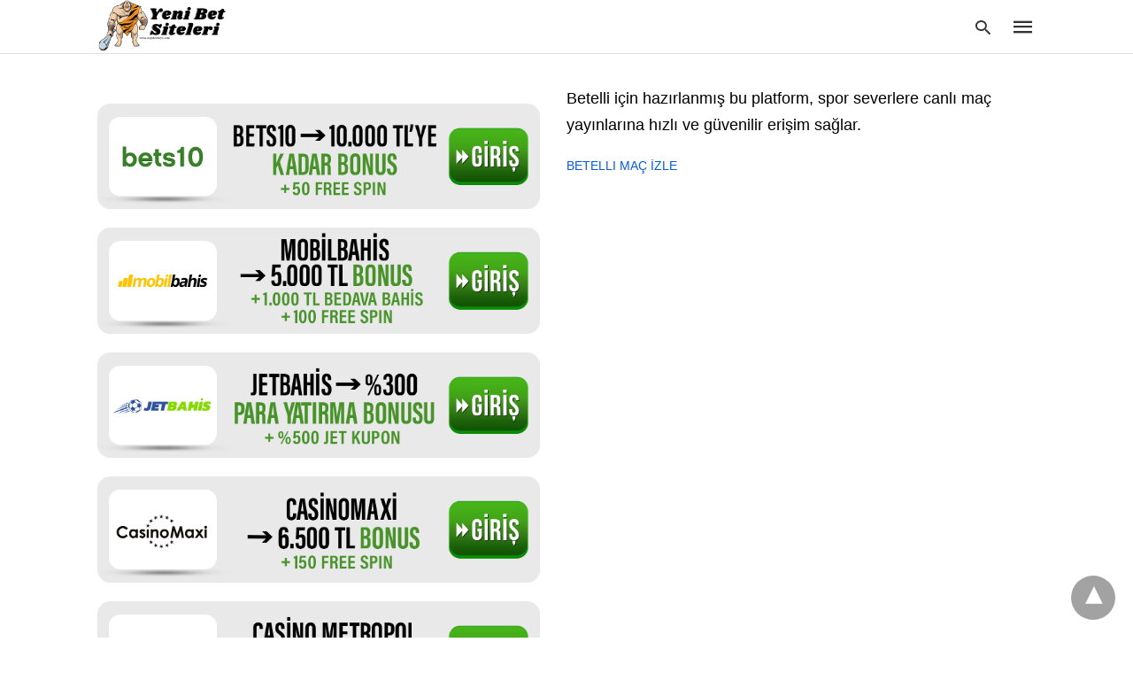

--- FILE ---
content_type: text/html; charset=UTF-8
request_url: https://www.nopdevdays.com/tag/elexbet-turkiye/
body_size: 21685
content:
<!doctype html> <html amp lang="tr"> <head><script custom-element="amp-form" src="https://cdn.ampproject.org/v0/amp-form-latest.js" async></script> <meta charset="utf-8"> <link rel="preconnect" href="//cdn.ampproject.org"> <meta name="viewport" content="width=device-width">  <link rel="canonical" href="https://www.nopdevdays.com/tag/elexbet-turkiye/" /> <meta property="og:locale" content="tr_TR" /> <meta property="og:type" content="article" /> <meta property="og:title" content="Elexbet Türkiye arşivleri - Yeni Bet Siteleri" /> <meta property="og:url" content="https://www.nopdevdays.com/tag/elexbet-turkiye/" /> <meta property="og:site_name" content="Yeni Bet Siteleri" /> <meta name="twitter:card" content="summary_large_image" /> <script type="application/ld+json" class="yoast-schema-graph">{"@context":"https://schema.org","@graph":[{"@type":"CollectionPage","@id":"https://www.nopdevdays.com/tag/elexbet-turkiye/","url":"https://www.nopdevdays.com/tag/elexbet-turkiye/","name":"Elexbet Türkiye arşivleri - Yeni Bet Siteleri","isPartOf":{"@id":"https://www.nopdevdays.com/#website"},"primaryImageOfPage":{"@id":"https://www.nopdevdays.com/tag/elexbet-turkiye/#primaryimage"},"image":{"@id":"https://www.nopdevdays.com/tag/elexbet-turkiye/#primaryimage"},"thumbnailUrl":"https://www.nopdevdays.com/wp-content/uploads/2022/09/Elexbet-Giris-Turkiye-Elexbet-Indir.jpg","breadcrumb":{"@id":"https://www.nopdevdays.com/tag/elexbet-turkiye/#breadcrumb"},"inLanguage":"tr"},{"@type":"ImageObject","inLanguage":"tr","@id":"https://www.nopdevdays.com/tag/elexbet-turkiye/#primaryimage","url":"https://www.nopdevdays.com/wp-content/uploads/2022/09/Elexbet-Giris-Turkiye-Elexbet-Indir.jpg","contentUrl":"https://www.nopdevdays.com/wp-content/uploads/2022/09/Elexbet-Giris-Turkiye-Elexbet-Indir.jpg","width":1800,"height":1200,"caption":"Elexbet Giriş Türkiye - Elexbet İndir"},{"@type":"BreadcrumbList","@id":"https://www.nopdevdays.com/tag/elexbet-turkiye/#breadcrumb","itemListElement":[{"@type":"ListItem","position":1,"name":"Anasayfa","item":"https://www.nopdevdays.com/"},{"@type":"ListItem","position":2,"name":"Elexbet Türkiye"}]},{"@type":"WebSite","@id":"https://www.nopdevdays.com/#website","url":"https://www.nopdevdays.com/","name":"Yeni Bet Siteleri","description":"Yasal Canlı Bahis - Kaçak Bahis ve Popüler Casino","potentialAction":[{"@type":"SearchAction","target":{"@type":"EntryPoint","urlTemplate":"https://www.nopdevdays.com/?s={search_term_string}"},"query-input":{"@type":"PropertyValueSpecification","valueRequired":true,"valueName":"search_term_string"}}],"inLanguage":"tr"}]}</script>  <link rel="icon" href="https://www.nopdevdays.com/wp-content/uploads/2022/12/cropped-nopdevdays-1-32x32.jpg" sizes="32x32" /> <link rel="icon" href="https://www.nopdevdays.com/wp-content/uploads/2022/12/cropped-nopdevdays-1-192x192.jpg" sizes="192x192" /> <link rel="apple-touch-icon" href="https://www.nopdevdays.com/wp-content/uploads/2022/12/cropped-nopdevdays-1-180x180.jpg" /> <meta name="msapplication-TileImage" content="https://www.nopdevdays.com/wp-content/uploads/2022/12/cropped-nopdevdays-1-270x270.jpg" /> <title>Elexbet Türkiye arşivleri - Yeni Bet Siteleri</title> <meta name="generator" content="AMP for WP 1.1.8" /> <link rel="preload" as="font" href="https://www.nopdevdays.com/wp-content/plugins/accelerated-mobile-pages/templates/design-manager/swift/fonts/icomoon.ttf" type="font/ttf" crossorigin> <link rel="preload" as="script" href="https://cdn.ampproject.org/v0.js"> <link rel="preload" href="https://www.nopdevdays.com/wp-content/uploads/2022/09/Elexbet-Giris-Turkiye-Elexbet-Indir.jpg" as="image"> <script custom-element="amp-bind" src="https://cdn.ampproject.org/v0/amp-bind-latest.js" async></script>  <script src="https://cdn.ampproject.org/v0.js" async></script> <style amp-boilerplate>body{-webkit-animation:-amp-start 8s steps(1,end) 0s 1 normal both;-moz-animation:-amp-start 8s steps(1,end) 0s 1 normal both;-ms-animation:-amp-start 8s steps(1,end) 0s 1 normal both;animation:-amp-start 8s steps(1,end) 0s 1 normal both}@-webkit-keyframes -amp-start{from{visibility:hidden}to{visibility:visible}}@-moz-keyframes -amp-start{from{visibility:hidden}to{visibility:visible}}@-ms-keyframes -amp-start{from{visibility:hidden}to{visibility:visible}}@-o-keyframes -amp-start{from{visibility:hidden}to{visibility:visible}}@keyframes -amp-start{from{visibility:hidden}to{visibility:visible}}</style><noscript><style amp-boilerplate>body{-webkit-animation:none;-moz-animation:none;-ms-animation:none;animation:none}</style></noscript> <style amp-custom> body{font-family:'Poppins', sans-serif;font-size:16px;line-height:1.25}ol, ul{list-style-position:inside}p, ol, ul, figure{margin:0 0 1em;padding:0}a, a:active, a:visited{text-decoration:none;color:#005be2}body a:hover{color:#005be2}#ampforwp-jp-relatedposts{padding-top:1em;margin:1em 0;position:relative;clear:both}#ampforwp-jp-relatedposts h3.jp-relatedposts-headline{margin:0 0 1em;display:inline-block;float:left;font-size:9pt;font-weight:700;font-family:inherit}#ampforwp-jp-relatedposts .jp-relatedposts-items-visual{margin-right:-20px}#ampforwp-jp-relatedposts .jp-relatedposts-items{clear:left}#ampforwp-jp-relatedposts .jp-relatedposts-items-visual .jp-relatedposts-post{padding-right:20px;-moz-opacity:.8;opacity:.8}#ampforwp-jp-relatedposts .jp-relatedposts-items .jp-relatedposts-post{float:left;width:33%;margin:0 0 1em;box-sizing:border-box;-moz-box-sizing:border-box;-webkit-box-sizing:border-box}#ampforwp-jp-relatedposts .jp-relatedposts-items-visual h4.jp-relatedposts-post-title{text-transform:none;font-family:inherit;display:block;max-width:100%}#ampforwp-jp-relatedposts .jp-relatedposts-items p,#ampforwp-jp-relatedposts .jp-relatedposts-items time,#ampforwp-jp-relatedposts .jp-relatedposts-items-visual h4.jp-relatedposts-post-title{font-size:14px;line-height:20px;margin:0}#ampforwp-jp-relatedposts .jp-relatedposts-items .jp-relatedposts-post .jp-relatedposts-post-title a{font-size:inherit;font-weight:400;text-decoration:none;-moz-opacity:1;opacity:1}pre{white-space:pre-wrap}.left{float:left}.right{float:right}.hidden, .hide, .logo .hide{display:none}.screen-reader-text{border:0;clip:rect(1px, 1px, 1px, 1px);clip-path:inset(50%);height:1px;margin:-1px;overflow:hidden;padding:0;position:absolute;width:1px;word-wrap:normal}.clearfix{clear:both}blockquote{background:#f1f1f1;margin:10px 0 20px 0;padding:15px}blockquote p:last-child{margin-bottom:0}.amp-wp-unknown-size img{object-fit:contain}.amp-wp-enforced-sizes{max-width:100%}html,body,div,span,object,iframe,h1,h2,h3,h4,h5,h6,p,blockquote,pre,abbr,address,cite,code,del,dfn,em,img,ins,kbd,q,samp,small,strong,sub,sup,var,b,i,dl,dt,dd,ol,ul,li,fieldset,form,label,legend,table,caption,tbody,tfoot,thead,tr,th,td,article,aside,canvas,details,figcaption,figure,footer,header,hgroup,menu,nav,section,summary,time,mark,audio,video{margin:0;padding:0;border:0;outline:0;font-size:100%;vertical-align:baseline;background:transparent}body{line-height:1}article,aside,details,figcaption,figure,footer,header,hgroup,menu,nav,section{display:block}nav ul{list-style:none}blockquote,q{quotes:none}blockquote:before,blockquote:after,q:before,q:after{content:none}a{margin:0;padding:0;font-size:100%;vertical-align:baseline;background:transparent}table{border-collapse:collapse;border-spacing:0}hr{display:block;height:1px;border:0;border-top:1px solid #ccc;margin:1em 0;padding:0}input,select{vertical-align:middle}*,*:after,*:before{box-sizing:border-box;-ms-box-sizing:border-box;-o-box-sizing:border-box}.alignright{float:right;margin-left:10px}.alignleft{float:left;margin-right:10px}.aligncenter{display:block;margin-left:auto;margin-right:auto;text-align:center}amp-iframe{max-width:100%;margin-bottom:20px}amp-wistia-player{margin:5px 0px}.wp-caption{padding:0}figcaption,.wp-caption-text{font-size:12px;line-height:1.5em;margin:0;padding:.66em 10px .75em;text-align:center}amp-carousel > amp-img > img{object-fit:contain}.amp-carousel-container{position:relative;width:100%;height:100%}.amp-carousel-img img{object-fit:contain}amp-instagram{box-sizing:initial}figure.aligncenter amp-img{margin:0 auto}.rr span,.loop-date,.fbp-cnt .amp-author,.display-name,.author-name{color:#191919}.fsp-cnt .loop-category li{padding:8px 0px}.fbp-cnt h2.loop-title{padding:8px 0px}.cntr{max-width:1100px;margin:0 auto;width:100%;padding:0px 20px}@font-face{font-family:'icomoon';font-display:swap;font-style:normal;font-weight:normal;src:local('icomoon'), local('icomoon'), url('https://www.nopdevdays.com/wp-content/plugins/accelerated-mobile-pages/templates/design-manager/swift/fonts/icomoon.ttf')}header .cntr{max-width:1100px;margin:0 auto}.h_m{position:fixed;z-index:999;top:0px;width:100vw;display:inline-block;background:rgba(255,255,255,1);border-bottom:1px solid;border-color:rgba(0,0,0,0.12);padding:0 0 0 0;margin:0 0 0 0}.content-wrapper{margin-top:60px}.h_m_w{width:100%;clear:both;display:inline-flex;height:60px}.icon-src:before{content:"\e8b6";font-family:'icomoon';font-size:23px}.isc:after{content:"\e8cc";font-family:'icomoon';font-size:20px}.h-ic a:after, .h-ic a:before{color:rgba(51,51,51,1)}.h-ic{margin:0px 10px;align-self:center}.amp-logo a{line-height:0;display:inline-block;margin:0;font-size:17px;font-weight:700;text-transform:uppercase;display:inline-block;color:rgba(51,51,51,1)}.logo h1{margin:0;font-size:17px;font-weight:700;text-transform:uppercase;display:inline-block}.h-srch a{line-height:1;display:block}.amp-logo amp-img{margin:0 auto}@media(max-width:480px){.h-sing{font-size:13px}}.h-logo{order:-1;align-self:center;z-index:2}.h-nav{order:0;align-self:center;margin:0px 0px 0px 10px}.h-srch a:after{position:relative;left:5px}.h-3{order:1;display:inline-flex;flex-grow:1;justify-content:flex-end}.h-ic:first-child{margin-left:0}.lb-t{position:fixed;top:-50px;width:100%;width:100%;opacity:0;transition:opacity .5s ease-in-out;overflow:hidden;z-index:9;background:rgba(20,20,22,0.9)}.lb-t img{margin:auto;position:absolute;top:0;left:0;right:0;bottom:0;max-height:0%;max-width:0%;border:3px solid white;box-shadow:0px 0px 8px rgba(0,0,0,.3);box-sizing:border-box;transition:.5s ease-in-out}a.lb-x{display:block;width:50px;height:50px;box-sizing:border-box;background:tranparent;color:black;text-decoration:none;position:absolute;top:-80px;right:0;transition:.5s ease-in-out}a.lb-x:after{content:"\e5cd";font-family:'icomoon';font-size:30px;line-height:0;display:block;text-indent:1px;color:rgba(255,255,255,0.8)}.lb-t:target{opacity:1;top:0;bottom:0;left:0;z-index:2}.lb-t:target img{max-height:100%;max-width:100%}.lb-t:target a.lb-x{top:25px}.lb img{cursor:pointer}.lb-btn form{position:absolute;top:200px;left:0;right:0;margin:0 auto;text-align:center}.lb-btn .s{padding:10px}.lb-btn .icon-search{padding:10px;cursor:pointer}.amp-search-wrapper{width:80%;margin:0 auto;position:relative}.overlay-search:before{content:"\e8b6";font-family:'icomoon';font-size:24px;position:absolute;right:0;cursor:pointer;top:4px;color:rgba(255,255,255,0.8)}.amp-search-wrapper .icon-search{cursor:pointer;background:transparent;border:none;display:inline-block;width:30px;height:30px;opacity:0;position:absolute;z-index:100;right:0;top:0}.lb-btn .s{padding:10px;background:transparent;border:none;border-bottom:1px solid #504c4c;width:100%;color:rgba(255,255,255,0.8)}.m-ctr{background:rgba(20,20,22,0.9)}.tg, .fsc{display:none}.fsc{width:100%;height:-webkit-fill-available;position:absolute;cursor:pointer;top:0;left:0;z-index:9}.tg:checked + .hamb-mnu > .m-ctr{margin-left:0;border-right:1px solid}.tg:checked + .hamb-mnu > .m-ctr .c-btn{position:fixed;right:5px;top:5px;background:rgba(20,20,22,0.9);border-radius:50px}.m-ctr{margin-left:-100%;float:left}.tg:checked + .hamb-mnu > .fsc{display:block;background:rgba(0,0,0,.9);height:100vh}.t-btn, .c-btn{cursor:pointer}.t-btn:after{content:"\e5d2";font-family:"icomoon";font-size:28px;display:inline-block;color:rgba(51,51,51,1)}.c-btn:after{content:"\e5cd";font-family:"icomoon";font-size:20px;color:rgba(255,255,255,0.8);line-height:0;display:block;text-indent:1px}.c-btn{float:right;padding:15px 5px}header[style] label.c-btn, header[style] .lb-t:target a.lb-x{margin-top:30px}.m-ctr{transition:margin 0.3s ease-in-out}.m-ctr{width:90%;height:100%;position:absolute;z-index:99;padding:2% 0% 100vh 0%}.m-menu{display:inline-block;width:100%;padding:2px 20px 10px 20px}.m-scrl{overflow-y:scroll;display:inline-block;width:100%;max-height:94vh}.m-menu .amp-menu .toggle:after{content:"\e313";font-family:'icomoon';font-size:25px;display:inline-block;top:1px;padding:5px;transform:rotate(270deg);right:0;left:auto;cursor:pointer;border-radius:35px;color:rgba(255,255,255,0.8)}.m-menu .amp-menu li.menu-item-has-children:after{display:none}.m-menu .amp-menu li ul{font-size:14px}.m-menu .amp-menu{list-style-type:none;padding:0}.m-menu .amp-menu > li a{color:rgba(255,255,255,0.8);padding:12px 7px;margin-bottom:0;display:inline-block}.menu-btn{margin-top:30px;text-align:center}.menu-btn a{color:#fff;border:2px solid #ccc;padding:15px 30px;display:inline-block}.amp-menu li.menu-item-has-children>ul>li{width:100%}.m-menu .amp-menu li.menu-item-has-children>ul>li{padding-left:0;border-bottom:1px solid;margin:0px 10px}.m-menu .link-menu .toggle{width:100%;height:100%;position:absolute;top:0px;right:0;cursor:pointer}.m-menu .amp-menu .sub-menu li:last-child{border:none}.m-menu .amp-menu a{padding:7px 15px}.m-menu > li{font-size:17px}.amp-menu .toggle:after{position:absolute}.m-menu .toggle{float:right}.m-menu input{display:none}.m-menu .amp-menu [id^=drop]:checked + label + ul{display:block}.m-menu .amp-menu [id^=drop]:checked + .toggle:after{transform:rotate(360deg)}.hamb-mnu ::-webkit-scrollbar{display:none}.hmp{margin-top:34px;display:inline-block;width:100%}.fbp{width:100%;display:flex;flex-wrap:wrap;margin:15px 15px 20px 15px}.fbp-img a{display:block;line-height:0}.fbp-c{flex:1 0 100%}.fbp-img{flex-basis:calc(65%);margin-right:30px}.fbp-cnt{flex-basis:calc(31%)}.fbp-cnt .loop-category{margin-bottom:12px}.fsp-cnt .loop-category{margin-bottom:7px}.fsp-cnt .loop-category li{font-weight:500}.fbp-cnt h2{margin:0px;font-size:32px;line-height:38px;font-weight:700}.fbp-cnt h2 a{color:#191919}.fbp-cnt .amp-author, .fsp-cnt .amp-author{padding-left:6px}.fbp:hover .author-name a{text-decoration:underline}.fbp-cnt .author-details a{color:#808080}.fbp-cnt .author-details a:hover{color:#005be2}.loop-wrapper{display:flex;flex-wrap:wrap;margin:-15px}.loop-category li{display:inline-block;list-style-type:none;margin-right:10px;font-size:10px;font-weight:600;letter-spacing:1.5px}.loop-category li a{color:#555;text-transform:uppercase}.loop-category li:hover a{color:#005be2}.fbp-cnt p, .fsp-cnt p{color:#444;font-size:13px;line-height:1.5;letter-spacing:0.10px;word-break:break-word}.fbp:hover h2 a, .fsp:hover h2 a{color:#005be2}.fsp h2 a, .fsp h3 a{color:#191919}.fsp{margin:15px;flex-basis:calc(33.33% - 30px)}.fsp-img{margin-bottom:10px}.fsp h2, .fsp h3{margin:0px 0px 5px 0px;font-size:20px;line-height:1.4;font-weight:500}.at-dt,.pt-dt{font-size:11px;color:#757575;margin:12px 0px 9px 0px;display:inline-flex}.arch-tlt{margin:30px 0px 30px;display:inline-block;width:100%}.amp-archive-title, .amp-loop-label{font-weight:600}.amp-archive-desc, .amp-archive-image{font-size:14px;margin:8px 0px 0px 0px;color:#333;line-height:20px}.author-img amp-img{border-radius:50%;margin:0px 12px 10px 0px;display:block;width:50px}.author-img{float:left}.amp-sub-archives{margin:10px 0px 0px 10px}.amp-sub-archives ul li{list-style-type:none;display:inline-block;font-size:12px;margin-right:10px;font-weight:500}.amp-sub-archives ul li a{color:#005be2}.loop-pagination{margin:20px 0px 20px 0px}.right a, .left a{background:#005be2;padding:8px 22px 12px 25px;color:#fff;line-height:1;border-radius:46px;font-size:14px;display:inline-block}.right a:hover, .left a:hover{color:#fff}.right a:after{content:"\00BB";display:inline-block;padding-left:6px;font-size:20px;line-height:20px;height:20px;position:relative;top:1px}.left a:before{content:"\00AB";display:inline-block;padding-right:6px;font-size:20px;line-height:20px;height:20px;position:relative;top:1px}.cntn-wrp.srch p{margin:30px 0px 30px 0px}.cntn-wrp.srch{font-size:18px;color:#000;line-height:1.7;word-wrap:break-word;font-family:'Poppins', sans-serif}@media(max-width:1110px){.amppb-fluid .col{max-width:95%}.sf-img .wp-caption-text{width:100%;padding:10px 40px}.fbp-img{flex-basis:calc(64%)}.fbp-img amp-img img{width:100%}.fbp-cnt h2{font-size:28px;line-height:34px}}@media(max-width:768px){.fbp-img{flex-basis:calc(100%);margin-right:0}.hmp{margin:0}.fbp-cnt{float:none;width:100%;margin-left:0px;margin-top:10px;display:inline-block}.fbp-cnt .loop-category{margin-bottom:5px}.fbp{margin:15px}.fbp-cnt p{margin-top:8px}.fsp{flex-basis:calc(100% - 30px)}.fsp-img{width:40%;float:left;margin-right:20px}.fsp-cnt{width:54%;float:left}.at-dt,.pt-dt{margin:10px 0px 0px 0px}.hmp .loop-wrapper{margin-top:0}.arch-tlt{margin:20px 0px}.amp-loop-label{font-size:16px}.loop-wrapper h2{font-size:24px;font-weight:600}}@media(max-width:480px){.cntr.b-w{padding:0px}.at-dt,.pt-dt{margin:7px 0px 0px 0px}.right, .left{float:none;text-align:center}.right{margin-bottom:30px}.fsp-img{width:100%;float:none;margin-right:0px}.fsp-cnt{width:100%;float:none;padding:0px 15px 0px 14px}.fsp{border:none;padding:0}.fbp-cnt{margin:0;padding:12px}.tg:checked + .hamb-mnu > .m-ctr .c-btn{position:fixed;right:5px;top:35px}}@media(max-width:425px){.hmp .loop-wrapper{margin:0}.hmp .fbp{margin:0px 0px 15px 0px}.hmp .fsp{flex-basis:calc(100% - 0px);margin:15px 0px}.amp-archive-title, .amp-loop-label{padding:0 20px}.amp-sub-archives{margin:10px 0px 0px 30px}.author-img{padding-left:20px}.amp-archive-desc{padding:0px 20px}.loop-pagination{margin:15px 0px 15px 0px}}@media(max-width:375px){.fbp-cnt p, .fsp-cnt p{line-height:19px;letter-spacing:0}}@media(max-width:320px){.right a, .left a{padding:10px 30px 14px}}.m-srch #amp-search-submit{cursor:pointer;background:transparent;border:none;display:inline-block;width:30px;height:30px;opacity:0;position:absolute;z-index:100;right:0;top:0}.m-srch .amp-search-wrapper{border:1px solid rgba(255,255,255,0.8);background:rgba(255,255,255,0.8);width:100%;border-radius:60px}.m-srch .s{padding:10px 15px;border:none;width:100%;color:rgba(20,20,22,0.9);background:rgba(255,255,255,0.8);border-radius:60px}.m-srch{border-top:1px solid;padding:20px}.m-srch .overlay-search:before{color:rgba(20,20,22,0.9);padding-right:10px;top:6px}.cp-rgt{font-size:11px;line-height:1.2;color:rgba(255,255,255,0.8);padding:20px;text-align:center;border-top:1px solid}.cp-rgt a{color:rgba(255,255,255,0.8);border-bottom:1px solid rgba(255,255,255,0.8);margin-left:10px}.cp-rgt .view-non-amp{display:none}a.btt:hover{cursor:pointer}.footer{margin-top:80px}.f-menu ul li .sub-menu{display:none}.f-menu ul li{display:inline-block;margin-right:20px}.f-menu ul li a{padding:0;color:#575656}.f-menu ul > li:hover a{color:#005be2}.f-menu{font-size:14px;line-height:1.4;margin-bottom:30px}.rr{font-size:12px;color:rgba(136,136,136,1)}.rr span{margin:0 10px 0 0px}.f-menu ul li.menu-item-has-children:hover > ul{display:none}.f-menu ul li.menu-item-has-children:after{display:none}.f-w{display:inline-flex;width:100%;flex-wrap:wrap;margin:15px -15px 0px}.f-w-f2{text-align:center;border-top:1px solid rgba(238,238,238,1);padding:50px 0 50px 0}.w-bl{margin-left:0;display:flex;flex-direction:column;position:relative;flex:1 0 22%;margin:0 15px 30px;line-height:1.5;font-size:14px}.w-bl h4{font-size:12px;font-weight:500;margin-bottom:20px;text-transform:uppercase;letter-spacing:1px;padding-bottom:4px}.w-bl ul li{list-style-type:none;margin-bottom:15px}.w-bl ul li:last-child{margin-bottom:0}.w-bl ul li a{text-decoration:none}.w-bl .menu li .sub-menu, .w-bl .lb-x{display:none}.w-bl .menu li .sub-menu, .w-bl .lb-x{display:none}.w-bl table{border-collapse:collapse;margin:0 0 1.5em;width:100%}.w-bl tr{border-bottom:1px solid #eee}.w-bl th, .w-bl td{text-align:center}.w-bl td{padding:0.4em}.w-bl th:first-child, .w-bl td:first-child{padding-left:0}.w-bl thead th{border-bottom:2px solid #bbb;padding-bottom:0.5em;padding:0.4em}.w-bl .calendar_wrap caption{font-size:14px;margin-bottom:10px}.w-bl form{display:inline-flex;flex-wrap:wrap;align-items:center}.w-bl .search-submit{text-indent:-9999px;padding:0;margin:0;background:transparent;line-height:0;display:inline-block;opacity:0}.w-bl .search-button:after{content:"\e8b6";font-family:'icomoon';font-size:23px;display:inline-block;cursor:pointer}.w-bl .search-field{border:1px solid #ccc;padding:6px 10px}.f-menu{font-size:14px;line-height:1.4;margin-bottom:30px}.f-menu ul li{display:inline-block;margin-right:20px}.f-menu .sub-menu{display:none}.rr{font-size:13px;color:rgba(136,136,136,1)}@media(max-width:768px){.footer{margin-top:60px}.w-bl{flex:1 0 22%}.f-menu ul li{margin-bottom:10px}}@media(max-width:480px){.footer{margin-top:50px}.f-w-f2{padding:25px 0px}.f-w{display:block;margin:15px 0px 0px}.w-bl{margin-bottom:40px}.w-bl{flex:100%}.w-bl ul li{margin-bottom:11px}.f-menu ul li{display:inline-block;line-height:1.8;margin-right:13px}.f-menu .amp-menu > li a{padding:0;font-size:12px;color:#7a7a7a}.rr{margin-top:15px;font-size:11px}}@media(max-width:425px){.footer{margin-top:35px}.w-bl h4{margin-bottom:15px}}.content-wrapper a, .breadcrumb ul li a, .srp ul li, .rr a{transition:all 0.3s ease-in-out 0s}[class^="icon-"], [class*=" icon-"]{font-family:'icomoon';speak:none;font-style:normal;font-weight:normal;font-variant:normal;text-transform:none;line-height:1;-webkit-font-smoothing:antialiased;-moz-osx-font-smoothing:grayscale}@media (min-width:768px){.wp-block-columns{display:flex}.wp-block-column{max-width:50%;margin:0px 10px}}amp-facebook-like{max-height:28px;top:6px;margin-right:10px}.ampforwp-blocks-gallery-caption{font-size:16px}.m-s-i li a.s_telegram:after{content:"\e93f"}.cntn-wrp h1, .cntn-wrp h2, .cntn-wrp h3, .cntn-wrp h4, .cntn-wrp h5, h6{margin-bottom:5px}.cntn-wrp h1{font-size:32px}.cntn-wrp h2{font-size:27px}.cntn-wrp h3{font-size:24px}.cntn-wrp h4{font-size:20px}.cntn-wrp h5{font-size:17px}.cntn-wrp h6{font-size:15px}figure.amp-featured-image{margin:10px 0}@supports (-webkit-touch-callout:none){.header .tg + .hamb-mnu, .header .tg:checked + .hamb-mnu{position:initial}}.amp-wp-content table, .cntn-wrp.artl-cnt table{height:auto}amp-img.amp-wp-enforced-sizes[layout=intrinsic] > img, .amp-wp-unknown-size > img{object-fit:contain}.rtl amp-carousel{direction:ltr}.rtl .amp-menu .toggle:after{left:0;right:unset}.sharedaddy li{display:none}sub{vertical-align:sub;font-size:small}sup{vertical-align:super;font-size:small}@media only screen and (max-width:480px){svg{max-width:250px;max-height:250px}}h2.amp-post-title{word-break:break-word;word-wrap:break-word}h2.amp-wp-sub-title{word-break:break-word;word-wrap:break-word}h2.amp-wp-sub-title{font-size:20px;line-height:1.4em;margin-top:0px;color:#a0a0a0}h2.amp-wp-sub-title.center{text-align:center}@media (min-width:768px){.artl-cnt .wp-block-column{max-width:100%}}h1,h2,h3,h4,h5,h6,.amp-wp-title{font-family:1}.btt{position:fixed;bottom:20px;right:20px;background:rgba(71, 71, 71, 0.5);color:#fff;border-radius:100%;width:50px;height:50px;text-decoration:none}.btt:hover{color:#fff;background:#474747}.btt:before{content:'\25be';display:block;font-size:35px;font-weight:600;color:#fff;transform:rotate(180deg);text-align:center;line-height:1.5}.has-text-align-left{text-align:left}.has-text-align-right{text-align:right}.has-text-align-center{text-align:center}.collapsible-captions amp-img img{object-fit:contain}.web-stories-list__story-poster amp-img{width:100%;height:100%}amp-web-push-widget button.amp-subscribe{display:inline-flex;align-items:center;border-radius:5px;border:0;box-sizing:border-box;margin:0;padding:10px 15px;cursor:pointer;outline:none;font-size:15px;font-weight:500;background:#4A90E2;margin-top:7px;color:white;box-shadow:0 1px 1px 0 rgba(0, 0, 0, 0.5);-webkit-tap-highlight-color:rgba(0, 0, 0, 0)}.amp-table-posts{display:grid;gap:0.25rem;margin:40px auto;max-width:768px}.amp-table-post{display:flex;align-items:center;padding:5px 8px;border-radius:12px;justify-content:space-between}.amp-table-post-logo{flex:0 0 25%;height:100%;margin-bottom:-5px}.amp-table-post-logo img{width:100%;height:inherit;object-fit:contain}.amp-table-post-ratings{display:none}.amp-table-post-ratings p{margin:0 auto;text-align:center;font-weight:800}.amp-table-post-content{flex:0 0 45%}.amp-table-post-content .amp-table-post-heading, .amp-table-post-content .amp-table-post-subheading{margin:0 auto;text-align:center;font-size:12px;font-weight:800;line-height:16px}.amp-table-post-button a{border-radius:99px;display:flex;justify-content:center;align-items:center;padding:8px 10px;text-decoration:none;font-size:12px;font-weight:800}@media only screen and (max-width:767px){.amp_pb .ap_r_1.ap-fl .col{max-width:98%}}.amp-logo amp-img{width:171px}.amp-menu input{display:none}.amp-menu li.menu-item-has-children ul{display:none}.amp-menu li{position:relative;display:block}.amp-menu > li a{display:block}.icon-widgets:before{content:"\e1bd"}.icon-search:before{content:"\e8b6"}.icon-shopping-cart:after{content:"\e8cc"}.fbp-cnt h2 a, .fsp h2 a, .fsp h3 a{color:blue}.rr span{color:rgba(172,181,189,1);font-size:14px}.textwidget p{font-family:'Poppins', sans-serif;font-size:18px;color:#000;line-height:1.7}@media only screen and (max-width:428px){.w-bl{margin:auto}.amp-table-post-content{flex:1;width:50%}.amp-table-post-button{flex:0;width:auto}}</style> </head> <body data-amp-auto-lightbox-disable class="body archives_body archive-267 amp-archive post 1.1.8"> <div id="backtotop"></div><header class="header-3 h_m h_m_1" > <input type="checkbox" id="offcanvas-menu" on="change:AMP.setState({ offcanvas_menu: (event.checked ? true : false) })" [checked] = "offcanvas_menu" class="tg" /> <div class="hamb-mnu"> <aside class="m-ctr"> <div class="m-scrl"> <div class="menu-heading clearfix"> <label for="offcanvas-menu" class="c-btn"></label> </div> <nav class="m-menu"> <ul id="menu-menu" class="amp-menu"><li id="menu-item-861" class="menu-item menu-item-type-custom menu-item-object-custom menu-item-home menu-item-861 "><a href="https://www.nopdevdays.com/" class="dropdown-toggle" data-toggle="dropdown">Anasayfa</a></li> <li id="menu-item-870" class="menu-item menu-item-type-post_type menu-item-object-post menu-item-has-children menu-item-870 "><a href="https://www.nopdevdays.com/canli-bahis-siteleri/" class="dropdown-toggle" data-toggle="dropdown">Canlı Bahis Siteleri</a> <input type="checkbox" id="drop-2"><label for="drop-2" class="toggle"></label><ul class="sub-menu"> <li id="menu-item-865" class="menu-item menu-item-type-post_type menu-item-object-post menu-item-865 "><a href="https://www.nopdevdays.com/bahis-siteleri/">Bahis Siteleri En İyi Özellikleri</a></li> <li id="menu-item-882" class="menu-item menu-item-type-post_type menu-item-object-post menu-item-882 "><a href="https://www.nopdevdays.com/en-cok-kazandiran-bahis-siteleri/">En Çok Kazandıran Bahis Siteleri Nelerdir?</a></li> <li id="menu-item-883" class="menu-item menu-item-type-post_type menu-item-object-post menu-item-883 "><a href="https://www.nopdevdays.com/en-guvenilir-bahis-siteleri/">En Güvenilir Bahis Siteleri</a></li> <li id="menu-item-884" class="menu-item menu-item-type-post_type menu-item-object-post menu-item-884 "><a href="https://www.nopdevdays.com/en-guvenilir-bahis-siteleri-2023/">En Güvenilir Bahis Siteleri 2023</a></li> <li id="menu-item-885" class="menu-item menu-item-type-post_type menu-item-object-post menu-item-885 "><a href="https://www.nopdevdays.com/en-iyi-bahis-siteleri/">En İyi Bahis Siteleri</a></li> <li id="menu-item-886" class="menu-item menu-item-type-post_type menu-item-object-post menu-item-886 "><a href="https://www.nopdevdays.com/en-iyi-bet-siteleri/">En İyi Bet Siteleri Özellikleri</a></li> <li id="menu-item-887" class="menu-item menu-item-type-post_type menu-item-object-post menu-item-887 "><a href="https://www.nopdevdays.com/en-iyi-kacak-bahis-siteleri/">En İyi Kaçak Bahis Siteleri Hangileri?</a></li> <li id="menu-item-895" class="menu-item menu-item-type-post_type menu-item-object-post menu-item-895 "><a href="https://www.nopdevdays.com/online-bahis-siteleri/">Online Bahis Siteleri</a></li> <li id="menu-item-889" class="menu-item menu-item-type-post_type menu-item-object-post menu-item-889 "><a href="https://www.nopdevdays.com/freebet-veren-siteler-2021/">Freebet Veren Siteler 2021</a></li> <li id="menu-item-897" class="menu-item menu-item-type-post_type menu-item-object-post menu-item-897 "><a href="https://www.nopdevdays.com/deneme-bonusu-veren-siteler-2023/">Online Deneme Bonusu Veren Siteler 2023</a></li> <li id="menu-item-896" class="menu-item menu-item-type-post_type menu-item-object-post menu-item-896 "><a href="https://www.nopdevdays.com/online-bahis-siteleri-listesi/">Online Bahis Siteleri Listesi</a></li> <li id="menu-item-891" class="menu-item menu-item-type-post_type menu-item-object-post menu-item-891 "><a href="https://www.nopdevdays.com/guvenilir-bet-siteleri/">Güvenilir Bet Siteleri Hangileri?</a></li> <li id="menu-item-890" class="menu-item menu-item-type-post_type menu-item-object-post menu-item-890 "><a href="https://www.nopdevdays.com/guncel-bahis-siteleri/">Güncel Bahis Siteleri</a></li> </ul> </li> <li id="menu-item-862" class="menu-item menu-item-type-post_type menu-item-object-post menu-item-has-children menu-item-862 "><a href="https://www.nopdevdays.com/2023-deneme-bonusu-veren-siteler/" class="dropdown-toggle" data-toggle="dropdown">2023 Deneme Bonusu Veren Siteler</a> <input type="checkbox" id="drop-3"><label for="drop-3" class="toggle"></label><ul class="sub-menu"> <li id="menu-item-863" class="menu-item menu-item-type-post_type menu-item-object-post menu-item-863 "><a href="https://www.nopdevdays.com/30-tl-bonus-veren-bahis-siteleri-2023/">30 TL Bonus Veren Bahis Siteleri 2023</a></li> <li id="menu-item-864" class="menu-item menu-item-type-post_type menu-item-object-post menu-item-864 "><a href="https://www.nopdevdays.com/50-tl-deneme-bonusu-veren-siteler/">50 TL Deneme Bonusu Veren Siteler Var mı?</a></li> <li id="menu-item-866" class="menu-item menu-item-type-post_type menu-item-object-post menu-item-866 "><a href="https://www.nopdevdays.com/bedava-bonus-veren-bahis-sirketleri/">Bedava Bonus Veren Bahis Şirketleri</a></li> <li id="menu-item-867" class="menu-item menu-item-type-post_type menu-item-object-post menu-item-867 "><a href="https://www.nopdevdays.com/bedava-bonus-veren-bahis-siteleri-yatirim-sartsiz/">Bedava Bonus Veren Bahis Siteleri Yatırım Şartsız</a></li> <li id="menu-item-869" class="menu-item menu-item-type-post_type menu-item-object-post menu-item-869 "><a href="https://www.nopdevdays.com/bonus-veren-iddaa-siteleri/">Bonus Veren İddaa Siteleri</a></li> <li id="menu-item-874" class="menu-item menu-item-type-post_type menu-item-object-post menu-item-874 "><a href="https://www.nopdevdays.com/cevrimsiz-bonus-veren-bahis-siteleri/">Çevrimsiz Bonus Veren Bahis Siteleri Listesi</a></li> <li id="menu-item-875" class="menu-item menu-item-type-post_type menu-item-object-post menu-item-875 "><a href="https://www.nopdevdays.com/cevrimsiz-bonus-veren-siteler/">Çevrimsiz Bonus Veren Siteler Listesi</a></li> </ul> </li> <li id="menu-item-871" class="menu-item menu-item-type-post_type menu-item-object-post menu-item-has-children menu-item-871 "><a href="https://www.nopdevdays.com/canli-casino-deneme-bonusu-veren-siteler/" class="dropdown-toggle" data-toggle="dropdown">Canlı Casino Deneme Bonusu Veren Siteler</a> <input type="checkbox" id="drop-4"><label for="drop-4" class="toggle"></label><ul class="sub-menu"> <li id="menu-item-868" class="menu-item menu-item-type-post_type menu-item-object-post menu-item-868 "><a href="https://www.nopdevdays.com/bonus-veren-casino-siteleri/">Bonus Veren Casino Siteleri ve Yüzdeler</a></li> <li id="menu-item-872" class="menu-item menu-item-type-post_type menu-item-object-post menu-item-872 "><a href="https://www.nopdevdays.com/casino-deneme-bonusu-veren-siteler/">Casino Deneme Bonusu Veren Siteler</a></li> <li id="menu-item-873" class="menu-item menu-item-type-post_type menu-item-object-post menu-item-873 "><a href="https://www.nopdevdays.com/casino-deneme-bonusu-veren-siteler-2023/">Casino Deneme Bonusu Veren Siteler 2023</a></li> <li id="menu-item-879" class="menu-item menu-item-type-post_type menu-item-object-post menu-item-879 "><a href="https://www.nopdevdays.com/deneme-bonusu-veren-casino-siteleri/">Deneme Bonusu Veren Casino Siteleri</a></li> <li id="menu-item-881" class="menu-item menu-item-type-post_type menu-item-object-post menu-item-881 "><a href="https://www.nopdevdays.com/deneme-bonusu-veren-slot-siteleri/">Deneme Bonusu Veren Slot Siteleri</a></li> <li id="menu-item-888" class="menu-item menu-item-type-post_type menu-item-object-post menu-item-888 "><a href="https://www.nopdevdays.com/free-spin-veren-siteler/">Free Spin Veren Siteler</a></li> </ul> </li> <li id="menu-item-877" class="menu-item menu-item-type-post_type menu-item-object-post menu-item-has-children menu-item-877 "><a href="https://www.nopdevdays.com/deneme-bonusu-veren-bahis-siteleri/" class="dropdown-toggle" data-toggle="dropdown">Deneme Bonusu</a> <input type="checkbox" id="drop-5"><label for="drop-5" class="toggle"></label><ul class="sub-menu"> <li id="menu-item-878" class="menu-item menu-item-type-post_type menu-item-object-post menu-item-878 "><a href="https://www.nopdevdays.com/deneme-bonusu-veren-bet-siteleri/">Deneme Bonusu Veren Bet Siteleri</a></li> <li id="menu-item-876" class="menu-item menu-item-type-post_type menu-item-object-post menu-item-876 "><a href="https://www.nopdevdays.com/deneme-bonus-veren-siteler/">Deneme Bonus Veren Siteler Oranları</a></li> <li id="menu-item-880" class="menu-item menu-item-type-post_type menu-item-object-post menu-item-880 "><a href="https://www.nopdevdays.com/deneme-bonusu-veren-siteler/">Deneme Bonusu Veren Siteler</a></li> </ul> </li> <li id="menu-item-893" class="menu-item menu-item-type-post_type menu-item-object-post menu-item-has-children menu-item-893 "><a href="https://www.nopdevdays.com/iddaa-siteleri/" class="dropdown-toggle" data-toggle="dropdown">İddaa Siteleri Güvenilir</a> <input type="checkbox" id="drop-6"><label for="drop-6" class="toggle"></label><ul class="sub-menu"> <li id="menu-item-892" class="menu-item menu-item-type-post_type menu-item-object-post menu-item-892 "><a href="https://www.nopdevdays.com/idda-siteleri/">İdda Siteleri Giriş ve Üyelik</a></li> <li id="menu-item-894" class="menu-item menu-item-type-post_type menu-item-object-post menu-item-894 "><a href="https://www.nopdevdays.com/iddaa-turkce-yasal-bahis-sitesi/">İddaa Türkçe Yasal Bahis Sitesi</a></li> </ul> </li> <li id="menu-item-902" class="menu-item menu-item-type-post_type menu-item-object-page menu-item-902 "><a href="https://www.nopdevdays.com/hakkimizda/" class="dropdown-toggle" data-toggle="dropdown">Hakkımızda</a></li> </ul> </nav> <div class="m-srch"> <form role="search" method="get" class="amp-search" target="_top" action="https://www.nopdevdays.com"> <div class="amp-search-wrapper"> <label aria-label="Type your query" class="screen-reader-text" for="s">Type your search query and hit enter: </label> <input type="text" placeholder="AMP" value="" name="" class="hidden"/> <label aria-label="search text" for="search-text-93"></label> <input id="search-text-93" type="text" placeholder="Buraya yaz" value="" name="s" class="s" /> <label aria-label="Submit amp search" for="amp-search-submit" > <input type="submit" class="icon-search" value="Search" /> </label> <div class="overlay-search"> </div> </div> </form> </div> <div class="cp-rgt"> <span>Yeni Bet Siteleri güvenilir midir, deneme bonusu fırsatını hangi yeni bahis sitesi veriyor, bahis sitelerinin en çok kazandıranı nedir diyorsan, türk bahis siteleri analizlerine hemen bakmaya başla. ©Tüm Hakları Saklıdır,</span> </div> </div> </aside> <label for="offcanvas-menu" class="fsc"></label> <div class="cntr"> <div class="head-3 h_m_w"> <div class="h-logo"> <div class="amp-logo"> <a href="https://www.nopdevdays.com" title="Yeni Bet Siteleri" > <amp-img data-hero src="https://www.nopdevdays.com/wp-content/uploads/2022/12/nopdevdays-logo.png" width="300" height="100" alt="Yeni Bet Siteleri" class="amp-logo" layout="responsive"></amp-img></a> </div> </div> <div class="h-3"> <div class="h-srch h-ic"> <a class="lb icon-src" href="#search"></a> <div class="lb-btn"> <div class="lb-t" id="search"> <form role="search" method="get" class="amp-search" target="_top" action="https://www.nopdevdays.com"> <div class="amp-search-wrapper"> <label aria-label="Type your query" class="screen-reader-text" for="s">Type your search query and hit enter: </label> <input type="text" placeholder="AMP" value="" name="" class="hidden"/> <label aria-label="search text" for="search-text-79"></label> <input id="search-text-79" type="text" placeholder="Buraya yaz" value="" name="s" class="s" /> <label aria-label="Submit amp search" for="amp-search-submit" > <input type="submit" class="icon-search" value="Search" /> </label> <div class="overlay-search"> </div> </div> </form> <a class="lb-x" href="#"></a> </div> </div> </div> <div class="h-nav"> <label for="offcanvas-menu" class="t-btn"></label> </div> </div> </div> </div> </div> </header> <div class="content-wrapper"> <div class="amp-wp-content widget-wrapper"> <div class="cntr"> <div class="amp_widget_below_the_header f-w"> <div class="widget_text w-bl"><div class="textwidget custom-html-widget"><br><br>  <a href="https://t.ly/NdtHZ" target="_blank" rel="nofollow noopener noreferrer"> <amp-img src="https://blogger.googleusercontent.com/img/b/R29vZ2xl/AVvXsEitvbtTVamsCiv-YkOD2CiWTfQS5MCUKTuKeaNjB4TRGpj6hEaKRRZjSgH92b2YL1z-_Sw2kGjPyJZZlWlx2j50qbygsGSViga5ZSekWBP7Wspd0oQHmlMcvLCc4Ij1vY4w36C_AEtfbsUwgfIcgh5PK5_MNSanHHPQajzIMqhRX_AWic8FoW4-anED8W93/s16000/Bets10.png" width="1394" height="333" layout="responsive" alt="Bets10 giriş — güvenilir bahis ve casino"></amp-img> </a><br>  <a href="https://t.ly/SBkzc" target="_blank" rel="nofollow noopener noreferrer"> <amp-img src="https://blogger.googleusercontent.com/img/b/R29vZ2xl/AVvXsEjPJejX3kn-iDQlajb9nvWxmfivdid5nHOqdnVPP-1vOPAUKVRDyUyuwQHYvv6EaDItvq6nsSqYMghP4xj9qDJmZJS6ZfOulR5F6ZzFCRYMmLaJJcUkUH1k5N9sYBz1z7bUPLnFy5BrQD-X95nbLEogC0MO6EyZ3U2OWdJH6ab7fzYE4Bd8ILkJzHAP_Q3I/s16000/Mobilbahis.png" width="1394" height="333" layout="responsive" alt="Mobilbahis giriş — mobil uyumlu bahis"></amp-img> </a><br>  <a href="https://t.ly/EutoB" target="_blank" rel="nofollow noopener noreferrer"> <amp-img src="https://blogger.googleusercontent.com/img/b/R29vZ2xl/[base64]/s16000/JetBahis.png" width="1394" height="333" layout="responsive" alt="Jetbahis giriş — yüksek oranlar"></amp-img> </a><br>  <a href="https://t.ly/Xalm1" target="_blank" rel="nofollow noopener noreferrer"> <amp-img src="https://blogger.googleusercontent.com/img/b/R29vZ2xl/AVvXsEjhhER1aE6IKUV4OUBfPOxqsSmIkNtL-X7jH6CLft0nN_C8hTUiSOYCJ0WfU4PHqyw_4l9XDqqKj4XcS7c2BGSX77-tBNkBDrjij7uuwb1NupmTJ66hArPHlZSCRVq8zSxXfSjmzO0QwxTKt7rUL1fzH1JzTvUeqYOzLrIIo_TzDJZAMslkw_TZMs6sbJn2/s16000/CasinoMaxi.png" width="1394" height="333" layout="responsive" alt="Casinomaxi giriş — canlı casino ve promosyonlar"></amp-img> </a><br>  <a href="https://t.ly/w7gVe" target="_blank" rel="nofollow noopener noreferrer"> <amp-img src="https://blogger.googleusercontent.com/img/b/R29vZ2xl/AVvXsEgELPwP2hb8mPOHsrunURJAy_3qOgNaG9mLbr678iLgJgG2Fs9b1Zr118L2hd0TNV_wJZjuHKWqamR5zDzVrMZU3uuIDSOFS8rk6ic3BKsBnA0NlSf0xTp-B2zGCVzYQeN8s-95Hwmk3nW5KpSXsZ2nELSzekGiqcbK-VwPmyGSNe0ZMUFmoNCN90wYAeR1/s16000/Casino-Metropol.png" width="1394" height="333" layout="responsive" alt="Casino Metropol giriş — premium canlı casino"></amp-img> </a><br>  <a href="https://t.ly/dZeno" target="_blank" rel="nofollow noopener noreferrer"> <amp-img src="https://blogger.googleusercontent.com/img/b/R29vZ2xl/AVvXsEi3LQ63_tgb-fo6DSxFl4Q9TuEHPl8WLU5N3KRNkwFbmQkINhfm51blgaPoHWHmbmtIBWVv4sYK8FGknhjN3XWJAhUi9DhIOj6j1uMbUcBqaO3VvZ25Hmuzdy_7jrvGrVfwHQHYddX94G2RK2jYC63mR5yQKtuovjWBX-WUt_VB1UJokSwD1Or8s_YAUncv/s16000/intobet.png" width="1394" height="333" layout="responsive" alt="Intobet giriş — canlı bahis ve casino"></amp-img> </a><br>  <a href="https://t.ly/1qa2L" target="_blank" rel="nofollow noopener noreferrer"> <amp-img src="https://blogger.googleusercontent.com/img/b/R29vZ2xl/AVvXsEi9bIuMqx19Fqg4-9KuU7r7SGUbiWiunkzCSmGYdMJChJeGbw21_e3AukHJcOgPFZXzTpfbbND_WUhIm68uutACdW-d6oc2wE0JEOfTW1q2w0Z2FWFQsrokQFrZ-EwGyVU0iXp8ADDP5ImIFEwna6h090wOQN8Eb5UD7Z0la4eB9CTxIK06XUdtwVm_MdXe/s16000/Rexbet.png" width="1394" height="333" layout="responsive" alt="Rexbet giriş — güvenilir bahis sitesi"></amp-img> </a><br>  <a href="https://t.ly/anERP" target="_blank" rel="nofollow noopener noreferrer"> <amp-img src="https://blogger.googleusercontent.com/img/b/R29vZ2xl/[base64]/s16000/Betroad.png" width="1394" height="333" layout="responsive" alt="Betroad giriş — yüksek oranlı canlı bahis"></amp-img> </a><br>  <a href="https://t.ly/lxtoZ" target="_blank" rel="nofollow noopener noreferrer"> <amp-img src="https://blogger.googleusercontent.com/img/b/R29vZ2xl/AVvXsEie6M3wBmzgAduFSgK3UzzfaIbshQoFLowRiMwH1IeYtCVZBXmAwmqan_ZUFI03IbxHadhyuDv1Vr9jjN0zcGvXxkMcjRDy7b2aeFhHCBoXwH761TAlnGYRZGmEkZBbQ8GmlDqtFOS83jE-pcTTybECSakoundZuGZZMTQblzdsN_HmjXIHVJVPWtdESbW1/s16000/Winnit.png" width="1394" height="333" layout="responsive" alt="Winnit giriş — güncel adres ve bonuslar"></amp-img> </a><br>  <a href="https://t.ly/lAR9N" target="_blank" rel="nofollow noopener noreferrer"> <amp-img src="https://blogger.googleusercontent.com/img/b/R29vZ2xl/AVvXsEhvcUB1Hsy95lNBIU_2-C0TkH02gNFY91LSetMnZx_gaY1lWZ08CuKwQQulddiY69A_3G-Br8CCPUlO5nkI4ULKa2bxm9BtAiC4yViV5RU4rXr-kcUr6l4i7Mw_hrupfoDqF9gsD53pJOWLDGCoouvJ6HuMY3x3Q_QsHiPU2TkCdI1NPAyjHMVeDu9ooAvy/s16000/Hovarda.png" width="1394" height="333" layout="responsive" alt="Hovarda giriş — canlı casino ve spor"></amp-img> </a><br>  <a href="https://t.ly/ocD4Z" target="_blank" rel="nofollow noopener noreferrer"> <amp-img src="https://blogger.googleusercontent.com/img/b/R29vZ2xl/AVvXsEj_vPn8nS7SJmmgaAECZifrVGP035caS8b_DqS09greYUKShq0Pck6mn-tAcxbG9k3YpPGK1W92hkVI48X1ZJ2ruSbMq3KwRcAxgWn6EO7U0skhVM7XlliQB45k3adHILaDDULnPIrCtV61IW1PsiPvMob2gJYxnxT9cNYteFSKdhOPLETQGN6JAj1aWObD/s16000/Genzobet.png" width="1394" height="333" layout="responsive" alt="Genzobet giriş — canlı bahis ve casino"></amp-img> </a><br>  <a href="https://t.ly/QgM34" target="_blank" rel="nofollow noopener noreferrer"> <amp-img src="https://blogger.googleusercontent.com/img/b/R29vZ2xl/AVvXsEjYfpeDgdNkSqdW1oZWBW6TKIUYMMwja91vQ6B_UJ-mwvDhqRoe7CStY3n9nn4rem7GywF8rqZHrk1cm4MyEoypUH8lW7S-zyTODv-SxibEkbmv0481136SVvS18hPgSNt9Ih2sP9LUG_Jscuonbew-tPSqlmhFwNmr2wdGpyQb2Rw42lQdD26x5Qubljzh/s16000/Betchip.png" width="1394" height="333" layout="responsive" alt="Betchip giriş — slot ve casino bonusları"></amp-img> </a><br>  <a href="https://t.ly/_Fpfo" target="_blank" rel="nofollow noopener noreferrer"> <amp-img src="https://blogger.googleusercontent.com/img/b/R29vZ2xl/AVvXsEgIpYXXOvZUzgQqT880eGLZ1249wZjkYAfUO8TYGLmd5t67tMKyUiySb8MCJDOcH5-lE8seEK1U_keTo_LPUgMGST9N9hwfYGwQKnIxK79E21EDhancHfv3l7jSKcobIqBtlJ_L92jzd7lz0Dk15Ugn6Gx0IsLh5w05EpEaLNdu1YFVkIz0ys-7I-GjVZ__/s16000/Betelli.png" width="1394" height="333" layout="responsive" alt="Betelli giriş — casino ve promosyonlar"></amp-img> </a><br>  <a href="https://t.ly/mQCTA" target="_blank" rel="nofollow noopener noreferrer"> <amp-img src="https://blogger.googleusercontent.com/img/b/R29vZ2xl/AVvXsEgK5p5WbE5Jtlggg55GoARbT-YicpAaFa4rE8XIBIPqLjRSz8W5K_MngBqWW6iuEEqIfGMlmFj6XmloQ8Jrq1YycKfM66_LP52oN4Ez2xlLx0YmObCv7k0s5oEZ8wlSh8n7JxKntBM6_tx61QEnOj8fLT-pNvAY2fWitFjeULoxz00YHZN1FiCM9Ro6w5dL/s16000/Milyar.png" width="1394" height="333" layout="responsive" alt="Milyar giriş — casino kampanyaları"></amp-img> </a><br>  <a href="https://t.ly/qvjRt" target="_blank" rel="nofollow noopener noreferrer"> <amp-img src="https://blogger.googleusercontent.com/img/b/R29vZ2xl/AVvXsEhtk-MkzR1uSjl9wToZz0jD36zyJ2yp9YBLn-atjn8NT8J9V7Pe5XiUJlSprYdpM-iUoy4ocKG29HSEX4MFiRufyU11UqSY5FKrwK1VkcNfHAhYXkXUi93i2YvmSTM4KQv72kw3-RRAEzoex0IoHlULBfjnUPHW1LTSW_F0O_g2XlAIrN5G_w34uFi0mwPM/s16000/Discount-Casino.png" width="1394" height="333" layout="responsive" alt="Discount Casino giriş — indirimli bonuslar"></amp-img> </a><br>  <a href="https://t.ly/xqVdW" target="_blank" rel="nofollow noopener noreferrer"> <amp-img src="https://blogger.googleusercontent.com/img/b/R29vZ2xl/AVvXsEjWM2sF-k8MmpYaAa4Dm7afm_Ti031ydTD9L8OLvtD9fKSamyz5cCQJaf4wbaNSyFv-18uzjC9mvTV6nxEhPxHvo6uBCG-GlkCE0_IiBFFXbCFxYDqtdFXHPXfvC1za1E4dtP2w6PpxvjwFqFrI6fhLqmdgOrQPnavLlqr9sJQ-_QTYPTskABeHprnVzJbp/s16000/Davegas.png" width="1394" height="333" layout="responsive" alt="Davegas giriş — güncel adres ve bonuslar"></amp-img> </a><br>  <a href="https://t.ly/qSVlp" target="_blank" rel="nofollow noopener noreferrer"> <amp-img src="https://blogger.googleusercontent.com/img/b/R29vZ2xl/AVvXsEjIYl8U2aZsI-ErdgG_2S7JBt1d80t51125j_tq12yO36_iHN-Me50_7j1YRuGhvt_YOKTn7YK4ZpifCokSSDH48QrwNQfhH7WttiBECVfFEfIp2sR0axPOoEdfeHZmnvf9Fd9fLjzrpURq5uOQmSky2-cFHAU9wdIQ6ltE7S4nQ7XXbSPhlF-hqpWlg9ts/s16000/Slotbon.png" width="1394" height="333" layout="responsive" alt="Slotbon giriş — slot oyunları ve freespinler"></amp-img> </a><br>  <a href="https://t.ly/MC1Xk" target="_blank" rel="nofollow noopener noreferrer"> <amp-img src="https://blogger.googleusercontent.com/img/b/R29vZ2xl/AVvXsEjlMCN_86Ab0kw8Ui97K67B_aHKxRD4Wyybu_ykiKL_RKtU8N12CxiWTjPmd98iAcMLlpbdMzC9FFZqt-sF-JgSv1_Uf6ms9VR5ALRKPeVlQa3nxDx3MWkh1jZaD0YhNI315RDIfOtcCiFpo7HkhZZC1rCs8x9eVCRH7iyz0Dtp_OiJGN7reNy4lWjVIo1j/s16000/Hitpot.png" width="1394" height="333" layout="responsive" alt="Hitpot giriş — jackpot ve slot kampanyaları"></amp-img> </a><br>  <a href="https://t.ly/In4ED" target="_blank" rel="nofollow noopener noreferrer"> <amp-img src="https://blogger.googleusercontent.com/img/b/R29vZ2xl/AVvXsEhPhyKMm3fn-b2QHIHkUN1A1hw-3M0lVfORZQ7ak-azFubdoqOCADYFMhYmLzpXbnU3DduwW2bXwSzbZbANS8M4Ino57Ir4piOn8X4JZ8dN1KAqg1KizT4235W6maqSqiEDCZak9tv4pfkrMXheSkeJ2SduB7SpNqLpBJPqw84Yb-sa-JHYVjaRjn1wtIif/s16000/Casher.png" width="1394" height="333" layout="responsive" alt="Casher giriş — hızlı kayıt ve bonuslar"></amp-img> </a><br>  <a href="https://t.ly/fe1a3" target="_blank" rel="nofollow noopener noreferrer"> <amp-img src="https://blogger.googleusercontent.com/img/b/R29vZ2xl/[base64]/s16000/Jokera.png" width="1394" height="333" layout="responsive" alt="Jokera giriş — slot ve casino kampanyaları"></amp-img> </a> </div></div><div class="widget_text w-bl"><div class="textwidget custom-html-widget"><br> <p>Betelli için hazırlanmış bu platform, spor severlere canlı maç yayınlarına hızlı ve güvenilir erişim sağlar.</p> <br> <a href="https://www.ajansspor.org">BETELLI MAÇ İZLE</a> <br><br></div></div> </div> </div> </div> <div class="cntr archive"> <div class="arch-tlt"> <h1 class="amp-archive-title">Elexbet Türkiye</h1> </div> <div class="arch-dsgn"> <div class="arch-psts"> <div class='loop-wrapper'><div class="fsp"> <div class="fsp-img"> <div class="loop-img image-container"><a href="https://www.nopdevdays.com/elexbet-giris-turkiye-elexbet-indir/" title="Elexbet Giriş Türkiye &#8211; Elexbet İndir"><amp-img data-hero src="https://www.nopdevdays.com/wp-content/uploads/2022/09/Elexbet-Giris-Turkiye-Elexbet-Indir-346x188.jpg" width="346" height="188" layout=responsive class="" alt="Elexbet Giriş Türkiye &#8211; Elexbet İndir"><amp-img fallback data-hero src="https://nopdevdays.com/wp-content/plugins/accelerated-mobile-pages/images/SD-default-image.png" width="346" height="188" layout=responsive class="" alt="Elexbet Giriş Türkiye &#8211; Elexbet İndir"></amp-img></amp-img></a></div> </div> <div class="fsp-cnt"> <ul class="loop-category"><li class="amp-cat-262"><a href="https://www.nopdevdays.com/konu/elexbet-turkiye/">Elexbet Türkiye</a></li></ul> <h2 class='loop-title' ><a href="https://www.nopdevdays.com/elexbet-giris-turkiye-elexbet-indir/">Elexbet Giriş Türkiye &#8211; Elexbet İndir</a></h2> <p class="loop-excerpt">Elexbet giriş Türkiye; sitede sarı ve siyah rengin etkin bir şekilde kullanıldığı ara yüz sizin için yüksek verimliliğin ve kullanımı&hellip;</p> <div class="pt-dt"> <div class="loop-date">22 Eylül 2023</div> </div> </div> </div> </div> <div class="loop-pagination"> <div class="clearfix"></div> </div> </div> </div> </div> <div class="amp-wp-content widget-wrapper"> <div class="cntr"> <div class="amp_widget_above_the_footer f-w"> <div class="w-bl"><div class="wp-block-group is-layout-flow wp-block-group-is-layout-flow"><h2 class="wp-block-heading">Arşivler</h2><ul class="wp-block-archives-list wp-block-archives"> <li><a href="https://www.nopdevdays.com/2023/09/">Eylül 2023</a></li> </ul></div></div><div class="w-bl"><div class="wp-block-group is-layout-flow wp-block-group-is-layout-flow"><h2 class="wp-block-heading">Kategoriler</h2><ul class="wp-block-categories-list wp-block-categories"> <li class="cat-item cat-item-758"><a href="https://www.nopdevdays.com/konu/1xbet-giris/">1xbet Giriş</a> </li> <li class="cat-item cat-item-761"><a href="https://www.nopdevdays.com/konu/1xbet-giris-adresi/">1xbet Giriş Adresi</a> </li> <li class="cat-item cat-item-760"><a href="https://www.nopdevdays.com/konu/1xbet-giris-turkiye/">1xbet Giriş Türkiye</a> </li> <li class="cat-item cat-item-759"><a href="https://www.nopdevdays.com/konu/1xbet-indir/">1xbet İndir</a> </li> <li class="cat-item cat-item-752"><a href="https://www.nopdevdays.com/konu/1xbet-turkiye/">1xbet Türkiye</a> </li> <li class="cat-item cat-item-1037"><a href="https://www.nopdevdays.com/konu/2022-deneme-bonusu/">2022 Deneme Bonusu</a> </li> <li class="cat-item cat-item-1036"><a href="https://www.nopdevdays.com/konu/2022-deneme-bonusu-veren-siteler/">2022 Deneme Bonusu Veren Siteler</a> </li> <li class="cat-item cat-item-1038"><a href="https://www.nopdevdays.com/konu/2022-deneme-bonusu-verenler/">2022 Deneme Bonusu Verenler</a> </li> <li class="cat-item cat-item-1056"><a href="https://www.nopdevdays.com/konu/30-tl-bonus-nasil-cekilir/">30 TL Bonus Nasıl Çekilir?</a> </li> <li class="cat-item cat-item-1054"><a href="https://www.nopdevdays.com/konu/30-tl-bonus-veren-bahis-siteleri-2022/">30 TL Bonus Veren Bahis Siteleri 2022</a> </li> <li class="cat-item cat-item-1055"><a href="https://www.nopdevdays.com/konu/30-tl-bonus-veren-siteler/">30 TL Bonus Veren Siteler</a> </li> <li class="cat-item cat-item-1136"><a href="https://www.nopdevdays.com/konu/50-tl-deneme-bonusu/">50 TL Deneme Bonusu</a> </li> <li class="cat-item cat-item-1135"><a href="https://www.nopdevdays.com/konu/50-tl-deneme-bonusu-veren-siteler/">50 TL Deneme Bonusu Veren Siteler</a> </li> <li class="cat-item cat-item-1137"><a href="https://www.nopdevdays.com/konu/50-tl-deneme-bonusu-verenler/">50 TL Deneme Bonusu Verenler</a> </li> <li class="cat-item cat-item-538"><a href="https://www.nopdevdays.com/konu/aresbet-giris/">Aresbet Giriş</a> </li> <li class="cat-item cat-item-541"><a href="https://www.nopdevdays.com/konu/aresbet-giris-adresi/">Aresbet Giriş Adresi</a> </li> <li class="cat-item cat-item-540"><a href="https://www.nopdevdays.com/konu/aresbet-giris-turkiye/">Aresbet Giriş Türkiye</a> </li> <li class="cat-item cat-item-539"><a href="https://www.nopdevdays.com/konu/aresbet-indir/">Aresbet İndir</a> </li> <li class="cat-item cat-item-532"><a href="https://www.nopdevdays.com/konu/aresbet-turkiye/">Aresbet Türkiye</a> </li> <li class="cat-item cat-item-153"><a href="https://www.nopdevdays.com/konu/artemisbet-giris/">Artemisbet Giriş</a> </li> <li class="cat-item cat-item-156"><a href="https://www.nopdevdays.com/konu/artemisbet-giris-adresi/">Artemisbet Giriş Adresi</a> </li> <li class="cat-item cat-item-155"><a href="https://www.nopdevdays.com/konu/artemisbet-giris-turkiye/">Artemisbet Giriş Türkiye</a> </li> <li class="cat-item cat-item-154"><a href="https://www.nopdevdays.com/konu/artemisbet-indir/">Artemisbet İndir</a> </li> <li class="cat-item cat-item-152"><a href="https://www.nopdevdays.com/konu/artemisbet-turkiye/">Artemisbet Türkiye</a> </li> <li class="cat-item cat-item-143"><a href="https://www.nopdevdays.com/konu/bahigo-giris/">Bahigo Giriş</a> </li> <li class="cat-item cat-item-146"><a href="https://www.nopdevdays.com/konu/bahigo-giris-adresi/">Bahigo Giriş Adresi</a> </li> <li class="cat-item cat-item-145"><a href="https://www.nopdevdays.com/konu/bahigo-giris-turkiye/">Bahigo Giriş Türkiye</a> </li> <li class="cat-item cat-item-144"><a href="https://www.nopdevdays.com/konu/bahigo-indir/">Bahigo İndir</a> </li> <li class="cat-item cat-item-142"><a href="https://www.nopdevdays.com/konu/bahigo-turkiye/">Bahigo Türkiye</a> </li> <li class="cat-item cat-item-1146"><a href="https://www.nopdevdays.com/konu/bahis-siteleri/">Bahis Siteleri</a> </li> <li class="cat-item cat-item-1147"><a href="https://www.nopdevdays.com/konu/bahis-siteleri-giris/">Bahis Siteleri Giriş</a> </li> <li class="cat-item cat-item-1148"><a href="https://www.nopdevdays.com/konu/bahis-siteleri-yeni-adres/">Bahis Siteleri Yeni Adres</a> </li> <li class="cat-item cat-item-363"><a href="https://www.nopdevdays.com/konu/bahsegel-giris/">Bahsegel Giriş</a> </li> <li class="cat-item cat-item-366"><a href="https://www.nopdevdays.com/konu/bahsegel-giris-adresi/">Bahsegel Giriş Adresi</a> </li> <li class="cat-item cat-item-365"><a href="https://www.nopdevdays.com/konu/bahsegel-giris-turkiye/">Bahsegel Giriş Türkiye</a> </li> <li class="cat-item cat-item-364"><a href="https://www.nopdevdays.com/konu/bahsegel-indir/">Bahsegel İndir</a> </li> <li class="cat-item cat-item-362"><a href="https://www.nopdevdays.com/konu/bahsegel-turkiye/">Bahsegel Türkiye</a> </li> <li class="cat-item cat-item-870"><a href="https://www.nopdevdays.com/konu/bedava-bonus/">Bedava Bonus</a> </li> <li class="cat-item cat-item-929"><a href="https://www.nopdevdays.com/konu/bedava-bonus-2022/">Bedava Bonus 2022</a> </li> <li class="cat-item cat-item-928"><a href="https://www.nopdevdays.com/konu/bedava-bonus-siteleri/">Bedava Bonus Siteleri</a> </li> <li class="cat-item cat-item-868"><a href="https://www.nopdevdays.com/konu/bedava-bonus-veren-bahis-sirketleri/">Bedava Bonus Veren Bahis Şirketleri</a> </li> <li class="cat-item cat-item-869"><a href="https://www.nopdevdays.com/konu/bedava-bonus-veren-bahis-sirketleri-2022/">Bedava Bonus Veren Bahis Şirketleri 2022</a> </li> <li class="cat-item cat-item-923"><a href="https://www.nopdevdays.com/konu/bedava-bonus-veren-bahis-siteleri-yatirim-sartsiz/">Bedava Bonus Veren Bahis Siteleri Yatırım Şartsız</a> </li> <li class="cat-item cat-item-930"><a href="https://www.nopdevdays.com/konu/bedava-bonus-veren-canli-siteler/">Bedava Bonus Veren Canlı Siteler</a> </li> <li class="cat-item cat-item-924"><a href="https://www.nopdevdays.com/konu/bedava-bonus-veren-siteler/">Bedava Bonus Veren Siteler</a> </li> <li class="cat-item cat-item-922"><a href="https://www.nopdevdays.com/konu/bedava-bonus-yatirim-sartsiz/">Bedava Bonus Yatırım Şartsız</a> </li> <li class="cat-item cat-item-623"><a href="https://www.nopdevdays.com/konu/betboo-giris/">Betboo Giriş</a> </li> <li class="cat-item cat-item-626"><a href="https://www.nopdevdays.com/konu/betboo-giris-adresi/">Betboo Giriş Adresi</a> </li> <li class="cat-item cat-item-625"><a href="https://www.nopdevdays.com/konu/betboo-giris-turkiye/">Betboo Giriş Türkiye</a> </li> <li class="cat-item cat-item-624"><a href="https://www.nopdevdays.com/konu/betboo-indir/">Betboo İndir</a> </li> <li class="cat-item cat-item-622"><a href="https://www.nopdevdays.com/konu/betboo-turkiye/">Betboo Türkiye</a> </li> <li class="cat-item cat-item-453"><a href="https://www.nopdevdays.com/konu/betcup-giris/">Betcup Giriş</a> </li> <li class="cat-item cat-item-456"><a href="https://www.nopdevdays.com/konu/betcup-giris-adresi/">Betcup Giriş Adresi</a> </li> <li class="cat-item cat-item-455"><a href="https://www.nopdevdays.com/konu/betcup-giris-turkiye/">Betcup Giriş Türkiye</a> </li> <li class="cat-item cat-item-454"><a href="https://www.nopdevdays.com/konu/betcup-indir/">Betcup İndir</a> </li> <li class="cat-item cat-item-452"><a href="https://www.nopdevdays.com/konu/betcup-turkiye/">Betcup Türkiye</a> </li> <li class="cat-item cat-item-703"><a href="https://www.nopdevdays.com/konu/betebet-giris/">Betebet Giriş</a> </li> <li class="cat-item cat-item-706"><a href="https://www.nopdevdays.com/konu/betebet-giris-adresi/">Betebet Giriş Adresi</a> </li> <li class="cat-item cat-item-705"><a href="https://www.nopdevdays.com/konu/betebet-giris-turkiye/">Betebet Giriş Türkiye</a> </li> <li class="cat-item cat-item-704"><a href="https://www.nopdevdays.com/konu/betebet-indir/">Betebet İndir</a> </li> <li class="cat-item cat-item-702"><a href="https://www.nopdevdays.com/konu/betebet-turkiye/">Betebet Türkiye</a> </li> <li class="cat-item cat-item-193"><a href="https://www.nopdevdays.com/konu/betexper-giris/">Betexper Giriş</a> </li> <li class="cat-item cat-item-196"><a href="https://www.nopdevdays.com/konu/betexper-giris-adresi/">Betexper Giriş Adresi</a> </li> <li class="cat-item cat-item-195"><a href="https://www.nopdevdays.com/konu/betexper-giris-turkiye/">Betexper Giriş Türkiye</a> </li> <li class="cat-item cat-item-194"><a href="https://www.nopdevdays.com/konu/betexper-indir/">Betexper İndir</a> </li> <li class="cat-item cat-item-192"><a href="https://www.nopdevdays.com/konu/betexper-turkiye/">Betexper Türkiye</a> </li> <li class="cat-item cat-item-563"><a href="https://www.nopdevdays.com/konu/betgaranti-giris/">Betgaranti Giriş</a> </li> <li class="cat-item cat-item-566"><a href="https://www.nopdevdays.com/konu/betgaranti-giris-adresi/">Betgaranti Giriş Adresi</a> </li> <li class="cat-item cat-item-565"><a href="https://www.nopdevdays.com/konu/betgaranti-giris-turkiye/">Betgaranti Giriş Türkiye</a> </li> <li class="cat-item cat-item-564"><a href="https://www.nopdevdays.com/konu/betgaranti-indir/">Betgaranti İndir</a> </li> <li class="cat-item cat-item-562"><a href="https://www.nopdevdays.com/konu/betgaranti-turkiye/">Betgaranti Türkiye</a> </li> <li class="cat-item cat-item-403"><a href="https://www.nopdevdays.com/konu/betist-giris/">Betist Giriş</a> </li> <li class="cat-item cat-item-406"><a href="https://www.nopdevdays.com/konu/betist-giris-adresi/">Betist Giriş Adresi</a> </li> <li class="cat-item cat-item-405"><a href="https://www.nopdevdays.com/konu/betist-giris-turkiye/">Betist Giriş Türkiye</a> </li> <li class="cat-item cat-item-404"><a href="https://www.nopdevdays.com/konu/betist-indir/">Betist İndir</a> </li> <li class="cat-item cat-item-402"><a href="https://www.nopdevdays.com/konu/betist-turkiye/">Betist Türkiye</a> </li> <li class="cat-item cat-item-373"><a href="https://www.nopdevdays.com/konu/betkanyon-giris/">Betkanyon Giriş</a> </li> <li class="cat-item cat-item-376"><a href="https://www.nopdevdays.com/konu/betkanyon-giris-adresi/">Betkanyon Giriş Adresi</a> </li> <li class="cat-item cat-item-375"><a href="https://www.nopdevdays.com/konu/betkanyon-giris-turkiye/">Betkanyon Giriş Türkiye</a> </li> <li class="cat-item cat-item-374"><a href="https://www.nopdevdays.com/konu/betkanyon-indir/">Betkanyon İndir</a> </li> <li class="cat-item cat-item-372"><a href="https://www.nopdevdays.com/konu/betkanyon-turkiye/">Betkanyon Türkiye</a> </li> <li class="cat-item cat-item-83"><a href="https://www.nopdevdays.com/konu/betmatik-giris/">Betmatik Giriş</a> </li> <li class="cat-item cat-item-86"><a href="https://www.nopdevdays.com/konu/betmatik-giris-adresi/">Betmatik Giriş Adresi</a> </li> <li class="cat-item cat-item-85"><a href="https://www.nopdevdays.com/konu/betmatik-giris-turkiye/">Betmatik Giriş Türkiye</a> </li> <li class="cat-item cat-item-84"><a href="https://www.nopdevdays.com/konu/betmatik-indir/">Betmatik İndir</a> </li> <li class="cat-item cat-item-82"><a href="https://www.nopdevdays.com/konu/betmatik-turkiye/">Betmatik Türkiye</a> </li> <li class="cat-item cat-item-443"><a href="https://www.nopdevdays.com/konu/betnano-giris/">Betnano Giriş</a> </li> <li class="cat-item cat-item-446"><a href="https://www.nopdevdays.com/konu/betnano-giris-adresi/">Betnano Giriş Adresi</a> </li> <li class="cat-item cat-item-445"><a href="https://www.nopdevdays.com/konu/betnano-giris-turkiye/">Betnano Giriş Türkiye</a> </li> <li class="cat-item cat-item-444"><a href="https://www.nopdevdays.com/konu/betnano-indir/">Betnano İndir</a> </li> <li class="cat-item cat-item-442"><a href="https://www.nopdevdays.com/konu/betnano-turkiye/">Betnano Türkiye</a> </li> <li class="cat-item cat-item-673"><a href="https://www.nopdevdays.com/konu/betonbet-giris/">Betonbet Giriş</a> </li> <li class="cat-item cat-item-676"><a href="https://www.nopdevdays.com/konu/betonbet-giris-adresi/">Betonbet Giriş Adresi</a> </li> <li class="cat-item cat-item-675"><a href="https://www.nopdevdays.com/konu/betonbet-giris-turkiye/">Betonbet Giriş Türkiye</a> </li> <li class="cat-item cat-item-674"><a href="https://www.nopdevdays.com/konu/betonbet-indir/">Betonbet İndir</a> </li> <li class="cat-item cat-item-672"><a href="https://www.nopdevdays.com/konu/betonbet-turkiye/">Betonbet Türkiye</a> </li> <li class="cat-item cat-item-663"><a href="https://www.nopdevdays.com/konu/betpark-giris/">Betpark Giriş</a> </li> <li class="cat-item cat-item-666"><a href="https://www.nopdevdays.com/konu/betpark-giris-adresi/">Betpark Giriş Adresi</a> </li> <li class="cat-item cat-item-665"><a href="https://www.nopdevdays.com/konu/betpark-giris-turkiye/">Betpark Giriş Türkiye</a> </li> <li class="cat-item cat-item-664"><a href="https://www.nopdevdays.com/konu/betpark-indir/">Betpark İndir</a> </li> <li class="cat-item cat-item-662"><a href="https://www.nopdevdays.com/konu/betpark-turkiye/">Betpark Türkiye</a> </li> <li class="cat-item cat-item-433"><a href="https://www.nopdevdays.com/konu/betpas-giris/">Betpas Giriş</a> </li> <li class="cat-item cat-item-436"><a href="https://www.nopdevdays.com/konu/betpas-giris-adresi/">Betpas Giriş Adresi</a> </li> <li class="cat-item cat-item-435"><a href="https://www.nopdevdays.com/konu/betpas-giris-turkiye/">Betpas Giriş Türkiye</a> </li> <li class="cat-item cat-item-434"><a href="https://www.nopdevdays.com/konu/betpas-indir/">Betpas İndir</a> </li> <li class="cat-item cat-item-432"><a href="https://www.nopdevdays.com/konu/betpas-turkiye/">Betpas Türkiye</a> </li> <li class="cat-item cat-item-23"><a href="https://www.nopdevdays.com/konu/betroad-giris/">Betroad Giriş</a> </li> <li class="cat-item cat-item-26"><a href="https://www.nopdevdays.com/konu/betroad-giris-adresi/">Betroad Giriş Adresi</a> </li> <li class="cat-item cat-item-25"><a href="https://www.nopdevdays.com/konu/betroad-giris-turkiye/">Betroad Giriş Türkiye</a> </li> <li class="cat-item cat-item-24"><a href="https://www.nopdevdays.com/konu/betroad-indir/">Betroad İndir</a> </li> <li class="cat-item cat-item-22"><a href="https://www.nopdevdays.com/konu/betroad-turkiye/">Betroad Türkiye</a> </li> <li class="cat-item cat-item-823"><a href="https://www.nopdevdays.com/konu/bets10-giris/">Bets10 Giriş</a> </li> <li class="cat-item cat-item-826"><a href="https://www.nopdevdays.com/konu/bets10-giris-adresi/">Bets10 Giriş Adresi</a> </li> <li class="cat-item cat-item-825"><a href="https://www.nopdevdays.com/konu/bets10-giris-turkiye/">Bets10 Giriş Türkiye</a> </li> <li class="cat-item cat-item-824"><a href="https://www.nopdevdays.com/konu/bets10-indir/">Bets10 İndir</a> </li> <li class="cat-item cat-item-822"><a href="https://www.nopdevdays.com/konu/bets10-turkiye/">Bets10 Türkiye</a> </li> <li class="cat-item cat-item-523"><a href="https://www.nopdevdays.com/konu/betsat-giris/">Betsat Giriş</a> </li> <li class="cat-item cat-item-526"><a href="https://www.nopdevdays.com/konu/betsat-giris-adresi/">Betsat Giriş Adresi</a> </li> <li class="cat-item cat-item-525"><a href="https://www.nopdevdays.com/konu/betsat-giris-turkiye/">Betsat Giriş Türkiye</a> </li> <li class="cat-item cat-item-524"><a href="https://www.nopdevdays.com/konu/betsat-indir/">Betsat İndir</a> </li> <li class="cat-item cat-item-522"><a href="https://www.nopdevdays.com/konu/betsat-turkiye/">Betsat Türkiye</a> </li> <li class="cat-item cat-item-613"><a href="https://www.nopdevdays.com/konu/betvole-giris/">Betvole Giriş</a> </li> <li class="cat-item cat-item-616"><a href="https://www.nopdevdays.com/konu/betvole-giris-adresi/">Betvole Giriş Adresi</a> </li> <li class="cat-item cat-item-615"><a href="https://www.nopdevdays.com/konu/betvole-giris-turkiye/">Betvole Giriş Türkiye</a> </li> <li class="cat-item cat-item-614"><a href="https://www.nopdevdays.com/konu/betvole-indir/">Betvole İndir</a> </li> <li class="cat-item cat-item-612"><a href="https://www.nopdevdays.com/konu/betvole-turkiye/">Betvole Türkiye</a> </li> <li class="cat-item cat-item-843"><a href="https://www.nopdevdays.com/konu/bilyoner-giris/">Bilyoner Giriş</a> </li> <li class="cat-item cat-item-846"><a href="https://www.nopdevdays.com/konu/bilyoner-giris-adresi/">Bilyoner Giriş Adresi</a> </li> <li class="cat-item cat-item-845"><a href="https://www.nopdevdays.com/konu/bilyoner-giris-turkiye/">Bilyoner Giriş Türkiye</a> </li> <li class="cat-item cat-item-844"><a href="https://www.nopdevdays.com/konu/bilyoner-indir/">Bilyoner İndir</a> </li> <li class="cat-item cat-item-842"><a href="https://www.nopdevdays.com/konu/bilyoner-turkiye/">Bilyoner Türkiye</a> </li> <li class="cat-item cat-item-653"><a href="https://www.nopdevdays.com/konu/birebin-giris/">Birebin Giriş</a> </li> <li class="cat-item cat-item-656"><a href="https://www.nopdevdays.com/konu/birebin-giris-adresi/">Birebin Giriş Adresi</a> </li> <li class="cat-item cat-item-655"><a href="https://www.nopdevdays.com/konu/birebin-giris-turkiye/">Birebin Giriş Türkiye</a> </li> <li class="cat-item cat-item-654"><a href="https://www.nopdevdays.com/konu/birebin-indir/">Birebin İndir</a> </li> <li class="cat-item cat-item-652"><a href="https://www.nopdevdays.com/konu/birebin-turkiye/">Birebin Türkiye</a> </li> <li class="cat-item cat-item-1042"><a href="https://www.nopdevdays.com/konu/bonus-veren-casino-siteleri/">Bonus Veren Casino Siteleri</a> </li> <li class="cat-item cat-item-1043"><a href="https://www.nopdevdays.com/konu/bonus-veren-casino-siteleri-2022/">Bonus Veren Casino Siteleri 2022</a> </li> <li class="cat-item cat-item-991"><a href="https://www.nopdevdays.com/konu/bonus-veren-iddaa-siteleri/">Bonus Veren İddaa Siteleri</a> </li> <li class="cat-item cat-item-992"><a href="https://www.nopdevdays.com/konu/bonus-veren-iddaa-siteleri-2022/">Bonus Veren İddaa Siteleri 2022</a> </li> <li class="cat-item cat-item-1141"><a href="https://www.nopdevdays.com/konu/canli-bahis-siteleri/">Canlı Bahis Siteleri</a> </li> <li class="cat-item cat-item-864"><a href="https://www.nopdevdays.com/konu/canli-bahis-siteleri-2022/">Canlı Bahis Siteleri 2022</a> </li> <li class="cat-item cat-item-1143"><a href="https://www.nopdevdays.com/konu/canli-bahis-siteleri-bonus/">Canlı Bahis Siteleri Bonus</a> </li> <li class="cat-item cat-item-1142"><a href="https://www.nopdevdays.com/konu/canli-bahis-siteleri-giris/">Canlı Bahis Siteleri Giriş</a> </li> <li class="cat-item cat-item-863"><a href="https://www.nopdevdays.com/konu/canli-bahis-sitesi/">Canlı Bahis Sitesi</a> </li> <li class="cat-item cat-item-905"><a href="https://www.nopdevdays.com/konu/canli-casino-deneme-bonusu/">Canlı Casino Deneme Bonusu</a> </li> <li class="cat-item cat-item-906"><a href="https://www.nopdevdays.com/konu/canli-casino-deneme-bonusu-veren-guvenilir-siteler/">Canlı Casino Deneme Bonusu Veren Güvenilir Siteler</a> </li> <li class="cat-item cat-item-904"><a href="https://www.nopdevdays.com/konu/canli-casino-deneme-bonusu-veren-siteler/">Canlı Casino Deneme Bonusu Veren Siteler</a> </li> <li class="cat-item cat-item-940"><a href="https://www.nopdevdays.com/konu/casino-deneme-bonusu/">Casino Deneme Bonusu</a> </li> <li class="cat-item cat-item-1003"><a href="https://www.nopdevdays.com/konu/casino-deneme-bonusu-2022/">Casino Deneme Bonusu 2022</a> </li> <li class="cat-item cat-item-942"><a href="https://www.nopdevdays.com/konu/casino-deneme-bonusu-veren-siteler/">Casino Deneme Bonusu Veren Siteler</a> </li> <li class="cat-item cat-item-939"><a href="https://www.nopdevdays.com/konu/casino-deneme-bonusu-veren-siteler-2022/">Casino Deneme Bonusu Veren Siteler 2022</a> </li> <li class="cat-item cat-item-941"><a href="https://www.nopdevdays.com/konu/casino-deneme-bonusu-verenler/">Casino Deneme Bonusu Verenler</a> </li> <li class="cat-item cat-item-13"><a href="https://www.nopdevdays.com/konu/casino-metropol-giris/">Casino Metropol Giriş</a> </li> <li class="cat-item cat-item-16"><a href="https://www.nopdevdays.com/konu/casino-metropol-giris-adresi/">Casino Metropol Giriş Adresi</a> </li> <li class="cat-item cat-item-15"><a href="https://www.nopdevdays.com/konu/casino-metropol-giris-turkiye/">Casino Metropol Giriş Türkiye</a> </li> <li class="cat-item cat-item-14"><a href="https://www.nopdevdays.com/konu/casino-metropol-indir/">Casino Metropol İndir</a> </li> <li class="cat-item cat-item-12"><a href="https://www.nopdevdays.com/konu/casino-metropol-turkiye/">Casino Metropol Türkiye</a> </li> <li class="cat-item cat-item-1044"><a href="https://www.nopdevdays.com/konu/casino-siteleri-bonuslar/">Casino Siteleri Bonuslar</a> </li> <li class="cat-item cat-item-513"><a href="https://www.nopdevdays.com/konu/casinomaxi-giris/">Casinomaxi Giriş</a> </li> <li class="cat-item cat-item-516"><a href="https://www.nopdevdays.com/konu/casinomaxi-giris-adresi/">Casinomaxi Giriş Adresi</a> </li> <li class="cat-item cat-item-515"><a href="https://www.nopdevdays.com/konu/casinomaxi-giris-turkiye/">Casinomaxi Giriş Türkiye</a> </li> <li class="cat-item cat-item-514"><a href="https://www.nopdevdays.com/konu/casinomaxi-indir/">Casinomaxi İndir</a> </li> <li class="cat-item cat-item-512"><a href="https://www.nopdevdays.com/konu/casinomaxi-turkiye/">Casinomaxi Türkiye</a> </li> <li class="cat-item cat-item-133"><a href="https://www.nopdevdays.com/konu/celtabet-giris/">Celtabet Giriş</a> </li> <li class="cat-item cat-item-136"><a href="https://www.nopdevdays.com/konu/celtabet-giris-adresi/">Celtabet Giriş Adresi</a> </li> <li class="cat-item cat-item-135"><a href="https://www.nopdevdays.com/konu/celtabet-giris-turkiye/">Celtabet Giriş Türkiye</a> </li> <li class="cat-item cat-item-134"><a href="https://www.nopdevdays.com/konu/celtabet-indir/">Celtabet İndir</a> </li> <li class="cat-item cat-item-132"><a href="https://www.nopdevdays.com/konu/celtabet-turkiye/">Celtabet Türkiye</a> </li> <li class="cat-item cat-item-1092"><a href="https://www.nopdevdays.com/konu/cevrimsiz-bonus/">Çevrimsiz Bonus</a> </li> <li class="cat-item cat-item-1091"><a href="https://www.nopdevdays.com/konu/cevrimsiz-bonus-veren-site-2022/">Çevrimsiz Bonus Veren Site 2022</a> </li> <li class="cat-item cat-item-1090"><a href="https://www.nopdevdays.com/konu/cevrimsiz-bonus-veren-siteler/">Çevrimsiz Bonus Veren Siteler</a> </li> <li class="cat-item cat-item-1086"><a href="https://www.nopdevdays.com/konu/deneme-bonus-cesitleri/">Deneme Bonus Çeşitleri</a> </li> <li class="cat-item cat-item-1085"><a href="https://www.nopdevdays.com/konu/deneme-bonus-nasil-alinir/">Deneme Bonus Nasıl Alınır</a> </li> <li class="cat-item cat-item-1084"><a href="https://www.nopdevdays.com/konu/deneme-bonus-veren-siteler/">Deneme Bonus Veren Siteler</a> </li> <li class="cat-item cat-item-881"><a href="https://www.nopdevdays.com/konu/deneme-bonusu/">Deneme Bonusu</a> </li> <li class="cat-item cat-item-1133"><a href="https://www.nopdevdays.com/konu/deneme-bonusu-2022/">Deneme Bonusu 2022</a> </li> <li class="cat-item cat-item-1098"><a href="https://www.nopdevdays.com/konu/deneme-bonusu-casino/">Deneme Bonusu Casino</a> </li> <li class="cat-item cat-item-1154"><a href="https://www.nopdevdays.com/konu/deneme-bonusu-nasil-cekilir/">Deneme Bonusu Nasıl Çekilir</a> </li> <li class="cat-item cat-item-1127"><a href="https://www.nopdevdays.com/konu/deneme-bonusu-nedir/">Deneme Bonusu Nedir</a> </li> <li class="cat-item cat-item-1125"><a href="https://www.nopdevdays.com/konu/deneme-bonusu-veren-bahis-siteleri/">Deneme Bonusu Veren Bahis Siteleri</a> </li> <li class="cat-item cat-item-880"><a href="https://www.nopdevdays.com/konu/deneme-bonusu-veren-bet-siteleri/">Deneme Bonusu Veren Bet Siteleri</a> </li> <li class="cat-item cat-item-1153"><a href="https://www.nopdevdays.com/konu/deneme-bonusu-veren-canli-siteler/">Deneme Bonusu Veren Canlı Siteler</a> </li> <li class="cat-item cat-item-1096"><a href="https://www.nopdevdays.com/konu/deneme-bonusu-veren-casino-siteler/">Deneme Bonusu Veren Casino Siteler</a> </li> <li class="cat-item cat-item-1097"><a href="https://www.nopdevdays.com/konu/deneme-bonusu-veren-casino-siteler-2022/">Deneme Bonusu Veren Casino Siteler 2022</a> </li> <li class="cat-item cat-item-882"><a href="https://www.nopdevdays.com/konu/deneme-bonusu-veren-guvenilir-siteler/">Deneme Bonusu Veren Güvenilir Siteler</a> </li> <li class="cat-item cat-item-1132"><a href="https://www.nopdevdays.com/konu/deneme-bonusu-veren-siteler/">Deneme Bonusu Veren Siteler</a> </li> <li class="cat-item cat-item-1131"><a href="https://www.nopdevdays.com/konu/deneme-bonusu-veren-siteler-2022/">Deneme Bonusu Veren Siteler 2022</a> </li> <li class="cat-item cat-item-1152"><a href="https://www.nopdevdays.com/konu/deneme-bonusu-veren-siteler-giris/">Deneme Bonusu Veren Siteler Giriş</a> </li> <li class="cat-item cat-item-982"><a href="https://www.nopdevdays.com/konu/deneme-bonusu-veren-slot-siteleri/">Deneme Bonusu Veren Slot Siteleri</a> </li> <li class="cat-item cat-item-983"><a href="https://www.nopdevdays.com/konu/deneme-bonusu-veren-slot-siteleri-2022/">Deneme Bonusu Veren Slot Siteleri 2022</a> </li> <li class="cat-item cat-item-1126"><a href="https://www.nopdevdays.com/konu/deneme-bonusu-verenler/">Deneme Bonusu Verenler</a> </li> <li class="cat-item cat-item-1080"><a href="https://www.nopdevdays.com/konu/deneme-bonusu-yatirim-sartsiz/">Deneme Bonusu Yatırım Şartsız</a> </li> <li class="cat-item cat-item-633"><a href="https://www.nopdevdays.com/konu/dinamobet-giris/">Dinamobet Giriş</a> </li> <li class="cat-item cat-item-636"><a href="https://www.nopdevdays.com/konu/dinamobet-giris-adresi/">Dinamobet Giriş Adresi</a> </li> <li class="cat-item cat-item-635"><a href="https://www.nopdevdays.com/konu/dinamobet-giris-turkiye/">Dinamobet Giriş Türkiye</a> </li> <li class="cat-item cat-item-634"><a href="https://www.nopdevdays.com/konu/dinamobet-indir/">Dinamobet İndir</a> </li> <li class="cat-item cat-item-632"><a href="https://www.nopdevdays.com/konu/dinamobet-turkiye/">Dinamobet Türkiye</a> </li> <li class="cat-item cat-item-53"><a href="https://www.nopdevdays.com/konu/discount-casino-giris/">Discount Casino Giriş</a> </li> <li class="cat-item cat-item-56"><a href="https://www.nopdevdays.com/konu/discount-casino-giris-adresi/">Discount Casino Giriş Adresi</a> </li> <li class="cat-item cat-item-55"><a href="https://www.nopdevdays.com/konu/discount-casino-giris-turkiye/">Discount Casino Giriş Türkiye</a> </li> <li class="cat-item cat-item-54"><a href="https://www.nopdevdays.com/konu/discount-casino-indir/">Discount Casino İndir</a> </li> <li class="cat-item cat-item-52"><a href="https://www.nopdevdays.com/konu/discount-casino-turkiye/">Discount Casino Türkiye</a> </li> <li class="cat-item cat-item-273"><a href="https://www.nopdevdays.com/konu/dumanbet-giris/">Dumanbet Giriş</a> </li> <li class="cat-item cat-item-276"><a href="https://www.nopdevdays.com/konu/dumanbet-giris-adresi/">Dumanbet Giriş Adresi</a> </li> <li class="cat-item cat-item-275"><a href="https://www.nopdevdays.com/konu/dumanbet-giris-turkiye/">Dumanbet Giriş Türkiye</a> </li> <li class="cat-item cat-item-274"><a href="https://www.nopdevdays.com/konu/dumanbet-indir/">Dumanbet İndir</a> </li> <li class="cat-item cat-item-272"><a href="https://www.nopdevdays.com/konu/dumanbet-turkiye/">Dumanbet Türkiye</a> </li> <li class="cat-item cat-item-263"><a href="https://www.nopdevdays.com/konu/elexbet-giris/">Elexbet Giriş</a> </li> <li class="cat-item cat-item-266"><a href="https://www.nopdevdays.com/konu/elexbet-giris-adresi/">Elexbet Giriş Adresi</a> </li> <li class="cat-item cat-item-265"><a href="https://www.nopdevdays.com/konu/elexbet-giris-turkiye/">Elexbet Giriş Türkiye</a> </li> <li class="cat-item cat-item-264"><a href="https://www.nopdevdays.com/konu/elexbet-indir/">Elexbet İndir</a> </li> <li class="cat-item cat-item-262"><a href="https://www.nopdevdays.com/konu/elexbet-turkiye/">Elexbet Türkiye</a> </li> <li class="cat-item cat-item-1029"><a href="https://www.nopdevdays.com/konu/en-cok-kazandiran-bahis-siteleri/">En Çok Kazandıran Bahis Siteleri</a> </li> <li class="cat-item cat-item-1034"><a href="https://www.nopdevdays.com/konu/en-cok-kazandiran-bet-siteleri/">En Çok Kazandıran Bet Siteleri</a> </li> <li class="cat-item cat-item-1033"><a href="https://www.nopdevdays.com/konu/en-cok-kazandiran-siteler/">En Çok Kazandıran Siteler</a> </li> <li class="cat-item cat-item-1120"><a href="https://www.nopdevdays.com/konu/en-guvenilir-bahis-siteleri/">En Güvenilir Bahis Siteleri</a> </li> <li class="cat-item cat-item-1012"><a href="https://www.nopdevdays.com/konu/en-guvenilir-bahis-siteleri-2022/">En Güvenilir Bahis Siteleri 2022</a> </li> <li class="cat-item cat-item-912"><a href="https://www.nopdevdays.com/konu/en-guvenilir-bet-siteleri/">En Güvenilir Bet Siteleri</a> </li> <li class="cat-item cat-item-1014"><a href="https://www.nopdevdays.com/konu/en-guvenilir-canli-bahis-siteleri/">En Güvenilir Canlı Bahis Siteleri</a> </li> <li class="cat-item cat-item-918"><a href="https://www.nopdevdays.com/konu/en-guvenilir-siteler/">En Güvenilir Siteler</a> </li> <li class="cat-item cat-item-1013"><a href="https://www.nopdevdays.com/konu/en-guvenilir-siteler-2022/">En Güvenilir Siteler 2022</a> </li> <li class="cat-item cat-item-1114"><a href="https://www.nopdevdays.com/konu/en-iyi-bahis-siteleri/">En İyi Bahis Siteleri</a> </li> <li class="cat-item cat-item-1115"><a href="https://www.nopdevdays.com/konu/en-iyi-bahis-siteleri-2022/">En İyi Bahis Siteleri 2022</a> </li> <li class="cat-item cat-item-1116"><a href="https://www.nopdevdays.com/konu/en-iyi-bahis-sitesi-2022/">En İyi Bahis Sitesi 2022</a> </li> <li class="cat-item cat-item-910"><a href="https://www.nopdevdays.com/konu/en-iyi-bet-siteleri/">En İyi Bet Siteleri</a> </li> <li class="cat-item cat-item-911"><a href="https://www.nopdevdays.com/konu/en-iyi-bet-siteleri-2022/">En İyi Bet Siteleri 2022</a> </li> <li class="cat-item cat-item-952"><a href="https://www.nopdevdays.com/konu/en-iyi-kacak-bahis-siteleri/">En İyi Kaçak Bahis Siteleri</a> </li> <li class="cat-item cat-item-953"><a href="https://www.nopdevdays.com/konu/en-iyi-kacak-bahis-siteleri-2022/">En İyi Kaçak Bahis Siteleri 2022</a> </li> <li class="cat-item cat-item-954"><a href="https://www.nopdevdays.com/konu/en-iyi-kacak-bahis-sitesi/">En İyi Kaçak Bahis Sitesi</a> </li> <li class="cat-item cat-item-1122"><a href="https://www.nopdevdays.com/konu/en-saglam-bahis-siteleri/">En Sağlam Bahis siteleri</a> </li> <li class="cat-item cat-item-1121"><a href="https://www.nopdevdays.com/konu/en-saglam-bahis-siteleri-2022/">En Sağlam Bahis Siteleri 2022</a> </li> <li class="cat-item cat-item-916"><a href="https://www.nopdevdays.com/konu/en-yeni-bahis-siteleri-2022/">En Yeni Bahis Siteleri 2022</a> </li> <li class="cat-item cat-item-917"><a href="https://www.nopdevdays.com/konu/en-yeni-bahis-siteleri-guvenilir/">En Yeni Bahis Siteleri Güvenilir</a> </li> <li class="cat-item cat-item-1068"><a href="https://www.nopdevdays.com/konu/free-spin-veren-casino-siteleri/">Free Spin Veren Casino Siteleri</a> </li> <li class="cat-item cat-item-1066"><a href="https://www.nopdevdays.com/konu/free-spin-veren-siteler/">Free Spin Veren Siteler</a> </li> <li class="cat-item cat-item-1067"><a href="https://www.nopdevdays.com/konu/free-spin-verenler-2022/">Free Spin Verenler 2022</a> </li> <li class="cat-item cat-item-888"><a href="https://www.nopdevdays.com/konu/freebet-veren-siteler/">Freebet Veren Siteler</a> </li> <li class="cat-item cat-item-886"><a href="https://www.nopdevdays.com/konu/freebet-veren-siteler-2021/">Freebet Veren Siteler 2021</a> </li> <li class="cat-item cat-item-887"><a href="https://www.nopdevdays.com/konu/freebet-veren-siteler-2022/">Freebet Veren Siteler 2022</a> </li> <li class="cat-item cat-item-972"><a href="https://www.nopdevdays.com/konu/gercek-deneme-bonusu/">Gerçek Deneme Bonusu</a> </li> <li class="cat-item cat-item-970"><a href="https://www.nopdevdays.com/konu/gercek-deneme-bonusu-veren-siteler/">Gerçek Deneme Bonusu Veren Siteler</a> </li> <li class="cat-item cat-item-971"><a href="https://www.nopdevdays.com/konu/gercek-deneme-bonusu-veren-siteler-2022/">Gerçek Deneme Bonusu Veren Siteler 2022</a> </li> <li class="cat-item cat-item-313"><a href="https://www.nopdevdays.com/konu/goldenbahis-giris/">Goldenbahis Giriş</a> </li> <li class="cat-item cat-item-316"><a href="https://www.nopdevdays.com/konu/goldenbahis-giris-adresi/">Goldenbahis Giriş Adresi</a> </li> <li class="cat-item cat-item-315"><a href="https://www.nopdevdays.com/konu/goldenbahis-giris-turkiye/">Goldenbahis Giriş Türkiye</a> </li> <li class="cat-item cat-item-314"><a href="https://www.nopdevdays.com/konu/goldenbahis-indir/">Goldenbahis İndir</a> </li> <li class="cat-item cat-item-312"><a href="https://www.nopdevdays.com/konu/goldenbahis-turkiye/">Goldenbahis Türkiye</a> </li> <li class="cat-item cat-item-73"><a href="https://www.nopdevdays.com/konu/gorabet-giris/">Gorabet Giriş</a> </li> <li class="cat-item cat-item-76"><a href="https://www.nopdevdays.com/konu/gorabet-giris-adresi/">Gorabet Giriş Adresi</a> </li> <li class="cat-item cat-item-75"><a href="https://www.nopdevdays.com/konu/gorabet-giris-turkiye/">Gorabet Giriş Türkiye</a> </li> <li class="cat-item cat-item-74"><a href="https://www.nopdevdays.com/konu/gorabet-indir/">Gorabet İndir</a> </li> <li class="cat-item cat-item-72"><a href="https://www.nopdevdays.com/konu/gorabet-turkiye/">Gorabet Türkiye</a> </li> <li class="cat-item cat-item-553"><a href="https://www.nopdevdays.com/konu/grandbetting-giris/">Grandbetting Giriş</a> </li> <li class="cat-item cat-item-556"><a href="https://www.nopdevdays.com/konu/grandbetting-giris-adresi/">Grandbetting Giriş Adresi</a> </li> <li class="cat-item cat-item-555"><a href="https://www.nopdevdays.com/konu/grandbetting-giris-turkiye/">Grandbetting Giriş Türkiye</a> </li> <li class="cat-item cat-item-554"><a href="https://www.nopdevdays.com/konu/grandbetting-indir/">Grandbetting İndir</a> </li> <li class="cat-item cat-item-552"><a href="https://www.nopdevdays.com/konu/grandbetting-turkiye/">Grandbetting Türkiye</a> </li> <li class="cat-item cat-item-958"><a href="https://www.nopdevdays.com/konu/guncel-bahis-siteleri/">Güncel Bahis Siteleri</a> </li> <li class="cat-item cat-item-959"><a href="https://www.nopdevdays.com/konu/guncel-bahis-siteleri-2022/">Güncel Bahis Siteleri 2022</a> </li> <li class="cat-item cat-item-960"><a href="https://www.nopdevdays.com/konu/guncel-bahis-siteleri-giris-adresi/">Güncel Bahis Siteleri Giriş Adresi</a> </li> <li class="cat-item cat-item-977"><a href="https://www.nopdevdays.com/konu/guncel-deneme-bonusu/">Güncel Deneme Bonusu</a> </li> <li class="cat-item cat-item-978"><a href="https://www.nopdevdays.com/konu/guncel-deneme-bonusu-2022/">Güncel Deneme Bonusu 2022</a> </li> <li class="cat-item cat-item-976"><a href="https://www.nopdevdays.com/konu/guncel-deneme-bonusu-veren-bahis-siteleri/">Güncel Deneme Bonusu Veren Bahis Siteleri</a> </li> <li class="cat-item cat-item-1019"><a href="https://www.nopdevdays.com/konu/guvenilir-bahis-siteleri/">Güvenilir Bahis Siteleri</a> </li> <li class="cat-item cat-item-1017"><a href="https://www.nopdevdays.com/konu/guvenilir-bet-siteleri/">Güvenilir Bet Siteleri</a> </li> <li class="cat-item cat-item-1018"><a href="https://www.nopdevdays.com/konu/guvenilir-bet-siteleri-2022/">Güvenilir Bet Siteleri 2022</a> </li> <li class="cat-item cat-item-303"><a href="https://www.nopdevdays.com/konu/hepsibahis-giris/">Hepsibahis Giriş</a> </li> <li class="cat-item cat-item-306"><a href="https://www.nopdevdays.com/konu/hepsibahis-giris-adresi/">Hepsibahis Giriş Adresi</a> </li> <li class="cat-item cat-item-305"><a href="https://www.nopdevdays.com/konu/hepsibahis-giris-turkiye/">Hepsibahis Giriş Türkiye</a> </li> <li class="cat-item cat-item-304"><a href="https://www.nopdevdays.com/konu/hepsibahis-indir/">Hepsibahis İndir</a> </li> <li class="cat-item cat-item-302"><a href="https://www.nopdevdays.com/konu/hepsibahis-turkiye/">Hepsibahis Türkiye</a> </li> <li class="cat-item cat-item-643"><a href="https://www.nopdevdays.com/konu/holiganbet-giris/">Holiganbet Giriş</a> </li> <li class="cat-item cat-item-646"><a href="https://www.nopdevdays.com/konu/holiganbet-giris-adresi/">Holiganbet Giriş Adresi</a> </li> <li class="cat-item cat-item-645"><a href="https://www.nopdevdays.com/konu/holiganbet-giris-turkiye/">Holiganbet Giriş Türkiye</a> </li> <li class="cat-item cat-item-644"><a href="https://www.nopdevdays.com/konu/holiganbet-indir/">Holiganbet İndir</a> </li> <li class="cat-item cat-item-642"><a href="https://www.nopdevdays.com/konu/holiganbet-turkiye/">Holiganbet Türkiye</a> </li> <li class="cat-item cat-item-33"><a href="https://www.nopdevdays.com/konu/hovarda-bahis-giris/">Hovarda Bahis Giriş</a> </li> <li class="cat-item cat-item-36"><a href="https://www.nopdevdays.com/konu/hovarda-bahis-giris-adresi/">Hovarda Bahis Giriş Adresi</a> </li> <li class="cat-item cat-item-35"><a href="https://www.nopdevdays.com/konu/hovarda-bahis-giris-turkiye/">Hovarda Bahis Giriş Türkiye</a> </li> <li class="cat-item cat-item-34"><a href="https://www.nopdevdays.com/konu/hovarda-bahis-indir/">Hovarda Bahis İndir</a> </li> <li class="cat-item cat-item-32"><a href="https://www.nopdevdays.com/konu/hovarda-bahis-turkiye/">Hovarda Bahis Türkiye</a> </li> <li class="cat-item cat-item-997"><a href="https://www.nopdevdays.com/konu/idda-siteleri/">İdda Siteleri</a> </li> <li class="cat-item cat-item-998"><a href="https://www.nopdevdays.com/konu/idda-siteleri-2022/">İdda Siteleri 2022</a> </li> <li class="cat-item cat-item-999"><a href="https://www.nopdevdays.com/konu/idda-siteleri-giris-adresi/">İdda Siteleri Giriş Adresi</a> </li> <li class="cat-item cat-item-833"><a href="https://www.nopdevdays.com/konu/iddaa-giris/">İddaa Giriş</a> </li> <li class="cat-item cat-item-836"><a href="https://www.nopdevdays.com/konu/iddaa-giris-adresi/">İddaa Giriş Adresi</a> </li> <li class="cat-item cat-item-835"><a href="https://www.nopdevdays.com/konu/iddaa-giris-turkiye/">İddaa Giriş Türkiye</a> </li> <li class="cat-item cat-item-834"><a href="https://www.nopdevdays.com/konu/iddaa-indir/">İddaa İndir</a> </li> <li class="cat-item cat-item-1102"><a href="https://www.nopdevdays.com/konu/iddaa-siteleri/">İddaa Siteleri</a> </li> <li class="cat-item cat-item-1103"><a href="https://www.nopdevdays.com/konu/iddaa-siteleri-2022/">İddaa Siteleri 2022</a> </li> <li class="cat-item cat-item-993"><a href="https://www.nopdevdays.com/konu/iddaa-siteleri-bonus/">İddaa Siteleri Bonus</a> </li> <li class="cat-item cat-item-1104"><a href="https://www.nopdevdays.com/konu/iddaa-siteleri-giris/">İddaa Siteleri Giriş</a> </li> <li class="cat-item cat-item-832"><a href="https://www.nopdevdays.com/konu/iddaa-turkiye/">İddaa Türkiye</a> </li> <li class="cat-item cat-item-293"><a href="https://www.nopdevdays.com/konu/ilbet-giris/">İlbet Giriş</a> </li> <li class="cat-item cat-item-296"><a href="https://www.nopdevdays.com/konu/ilbet-giris-adresi/">İlbet Giriş Adresi</a> </li> <li class="cat-item cat-item-295"><a href="https://www.nopdevdays.com/konu/ilbet-giris-turkiye/">İlbet Giriş Türkiye</a> </li> <li class="cat-item cat-item-294"><a href="https://www.nopdevdays.com/konu/ilbet-indir/">İlbet İndir</a> </li> <li class="cat-item cat-item-292"><a href="https://www.nopdevdays.com/konu/ilbet-turkiye/">İlbet Türkiye</a> </li> <li class="cat-item cat-item-1048"><a href="https://www.nopdevdays.com/konu/illegal-bahis-siteleri/">İllegal Bahis Siteleri</a> </li> <li class="cat-item cat-item-1049"><a href="https://www.nopdevdays.com/konu/illegal-bahis-siteleri-2022/">İllegal Bahis Siteleri 2022</a> </li> <li class="cat-item cat-item-1050"><a href="https://www.nopdevdays.com/konu/illegal-siteler-2022/">İllegal Siteler 2022</a> </li> <li class="cat-item cat-item-763"><a href="https://www.nopdevdays.com/konu/imajbet-giris/">İmajbet Giriş</a> </li> <li class="cat-item cat-item-766"><a href="https://www.nopdevdays.com/konu/imajbet-giris-adresi/">İmajbet Giriş Adresi</a> </li> <li class="cat-item cat-item-765"><a href="https://www.nopdevdays.com/konu/imajbet-giris-turkiye/">İmajbet Giriş Türkiye</a> </li> <li class="cat-item cat-item-764"><a href="https://www.nopdevdays.com/konu/imajbet-indir/">İmajbet İndir</a> </li> <li class="cat-item cat-item-762"><a href="https://www.nopdevdays.com/konu/imajbet-turkiye/">İmajbet Türkiye</a> </li> <li class="cat-item cat-item-473"><a href="https://www.nopdevdays.com/konu/interbahis-giris/">İnterbahis Giriş</a> </li> <li class="cat-item cat-item-476"><a href="https://www.nopdevdays.com/konu/interbahis-giris-adresi/">İnterbahis Giriş Adresi</a> </li> <li class="cat-item cat-item-475"><a href="https://www.nopdevdays.com/konu/interbahis-giris-turkiye/">İnterbahis Giriş Türkiye</a> </li> <li class="cat-item cat-item-474"><a href="https://www.nopdevdays.com/konu/interbahis-indir/">İnterbahis İndir</a> </li> <li class="cat-item cat-item-472"><a href="https://www.nopdevdays.com/konu/interbahis-turkiye/">İnterbahis Türkiye</a> </li> <li class="cat-item cat-item-43"><a href="https://www.nopdevdays.com/konu/intobet-giris/">İntobet Giriş</a> </li> <li class="cat-item cat-item-46"><a href="https://www.nopdevdays.com/konu/intobet-giris-adresi/">İntobet Giriş Adresi</a> </li> <li class="cat-item cat-item-45"><a href="https://www.nopdevdays.com/konu/intobet-giris-turkiye/">İntobet Giriş Türkiye</a> </li> <li class="cat-item cat-item-44"><a href="https://www.nopdevdays.com/konu/intobet-indir/">İntobet İndir</a> </li> <li class="cat-item cat-item-42"><a href="https://www.nopdevdays.com/konu/intobet-turkiye/">İntobet Türkiye</a> </li> <li class="cat-item cat-item-123"><a href="https://www.nopdevdays.com/konu/jestbahis-giris/">Jestbahis Giriş</a> </li> <li class="cat-item cat-item-126"><a href="https://www.nopdevdays.com/konu/jestbahis-giris-adresi/">Jestbahis Giriş Adresi</a> </li> <li class="cat-item cat-item-125"><a href="https://www.nopdevdays.com/konu/jestbahis-giris-turkiye/">Jestbahis Giriş Türkiye</a> </li> <li class="cat-item cat-item-124"><a href="https://www.nopdevdays.com/konu/jestbahis-indir/">Jestbahis İndir</a> </li> <li class="cat-item cat-item-122"><a href="https://www.nopdevdays.com/konu/jestbahis-turkiye/">Jestbahis Türkiye</a> </li> <li class="cat-item cat-item-63"><a href="https://www.nopdevdays.com/konu/jetbahis-giris/">Jetbahis Giriş</a> </li> <li class="cat-item cat-item-66"><a href="https://www.nopdevdays.com/konu/jetbahis-giris-adresi/">Jetbahis Giriş Adresi</a> </li> <li class="cat-item cat-item-65"><a href="https://www.nopdevdays.com/konu/jetbahis-giris-turkiye/">Jetbahis Giriş Türkiye</a> </li> <li class="cat-item cat-item-64"><a href="https://www.nopdevdays.com/konu/jetbahis-indir/">Jetbahis İndir</a> </li> <li class="cat-item cat-item-62"><a href="https://www.nopdevdays.com/konu/jetbahis-turkiye/">Jetbahis Türkiye</a> </li> <li class="cat-item cat-item-813"><a href="https://www.nopdevdays.com/konu/jojobet-giris/">Jojobet Giriş</a> </li> <li class="cat-item cat-item-816"><a href="https://www.nopdevdays.com/konu/jojobet-giris-adresi/">Jojobet Giriş Adresi</a> </li> <li class="cat-item cat-item-815"><a href="https://www.nopdevdays.com/konu/jojobet-giris-turkiye/">Jojobet Giriş Türkiye</a> </li> <li class="cat-item cat-item-814"><a href="https://www.nopdevdays.com/konu/jojobet-indir/">Jojobet İndir</a> </li> <li class="cat-item cat-item-812"><a href="https://www.nopdevdays.com/konu/jojobet-turkiye/">Jojobet Türkiye</a> </li> <li class="cat-item cat-item-113"><a href="https://www.nopdevdays.com/konu/jokerbet-giris/">Jokerbet Giriş</a> </li> <li class="cat-item cat-item-116"><a href="https://www.nopdevdays.com/konu/jokerbet-giris-adresi/">Jokerbet Giriş Adresi</a> </li> <li class="cat-item cat-item-115"><a href="https://www.nopdevdays.com/konu/jokerbet-giris-turkiye/">Jokerbet Giriş Türkiye</a> </li> <li class="cat-item cat-item-114"><a href="https://www.nopdevdays.com/konu/jokerbet-indir/">Jokerbet İndir</a> </li> <li class="cat-item cat-item-112"><a href="https://www.nopdevdays.com/konu/jokerbet-turkiye/">Jokerbet Türkiye</a> </li> <li class="cat-item cat-item-463"><a href="https://www.nopdevdays.com/konu/julibet-giris/">Julibet Giriş</a> </li> <li class="cat-item cat-item-466"><a href="https://www.nopdevdays.com/konu/julibet-giris-adresi/">Julibet Giriş Adresi</a> </li> <li class="cat-item cat-item-465"><a href="https://www.nopdevdays.com/konu/julibet-giris-turkiye/">Julibet Giriş Türkiye</a> </li> <li class="cat-item cat-item-464"><a href="https://www.nopdevdays.com/konu/julibet-indir/">Julibet İndir</a> </li> <li class="cat-item cat-item-462"><a href="https://www.nopdevdays.com/konu/julibet-turkiye/">Julibet Türkiye</a> </li> <li class="cat-item cat-item-183"><a href="https://www.nopdevdays.com/konu/klasbahis-giris/">Klasbahis Giriş</a> </li> <li class="cat-item cat-item-186"><a href="https://www.nopdevdays.com/konu/klasbahis-giris-adresi/">Klasbahis Giriş Adresi</a> </li> <li class="cat-item cat-item-185"><a href="https://www.nopdevdays.com/konu/klasbahis-giris-turkiye/">Klasbahis Giriş Türkiye</a> </li> <li class="cat-item cat-item-184"><a href="https://www.nopdevdays.com/konu/klasbahis-indir/">Klasbahis İndir</a> </li> <li class="cat-item cat-item-182"><a href="https://www.nopdevdays.com/konu/klasbahis-turkiye/">Klasbahis Türkiye</a> </li> <li class="cat-item cat-item-393"><a href="https://www.nopdevdays.com/konu/kolaybet-giris/">Kolaybet Giriş</a> </li> <li class="cat-item cat-item-396"><a href="https://www.nopdevdays.com/konu/kolaybet-giris-adresi/">Kolaybet Giriş Adresi</a> </li> <li class="cat-item cat-item-395"><a href="https://www.nopdevdays.com/konu/kolaybet-giris-turkiye/">Kolaybet Giriş Türkiye</a> </li> <li class="cat-item cat-item-394"><a href="https://www.nopdevdays.com/konu/kolaybet-indir/">Kolaybet İndir</a> </li> <li class="cat-item cat-item-392"><a href="https://www.nopdevdays.com/konu/kolaybet-turkiye/">Kolaybet Türkiye</a> </li> <li class="cat-item cat-item-423"><a href="https://www.nopdevdays.com/konu/mariobet-giris/">Mariobet Giriş</a> </li> <li class="cat-item cat-item-426"><a href="https://www.nopdevdays.com/konu/mariobet-giris-adresi/">Mariobet Giriş Adresi</a> </li> <li class="cat-item cat-item-425"><a href="https://www.nopdevdays.com/konu/mariobet-giris-turkiye/">Mariobet Giriş Türkiye</a> </li> <li class="cat-item cat-item-424"><a href="https://www.nopdevdays.com/konu/mariobet-indir/">Mariobet İndir</a> </li> <li class="cat-item cat-item-422"><a href="https://www.nopdevdays.com/konu/mariobet-turkiye/">Mariobet Türkiye</a> </li> <li class="cat-item cat-item-803"><a href="https://www.nopdevdays.com/konu/matbet-giris/">Matbet Giriş</a> </li> <li class="cat-item cat-item-806"><a href="https://www.nopdevdays.com/konu/matbet-giris-adresi/">Matbet Giriş Adresi</a> </li> <li class="cat-item cat-item-805"><a href="https://www.nopdevdays.com/konu/matbet-giris-turkiye/">Matbet Giriş Türkiye</a> </li> <li class="cat-item cat-item-804"><a href="https://www.nopdevdays.com/konu/matbet-indir/">Matbet İndir</a> </li> <li class="cat-item cat-item-802"><a href="https://www.nopdevdays.com/konu/matbet-turkiye/">Matbet Türkiye</a> </li> <li class="cat-item cat-item-103"><a href="https://www.nopdevdays.com/konu/meritroyalbet-giris/">Meritroyalbet Giriş</a> </li> <li class="cat-item cat-item-106"><a href="https://www.nopdevdays.com/konu/meritroyalbet-giris-adresi/">Meritroyalbet Giriş Adresi</a> </li> <li class="cat-item cat-item-105"><a href="https://www.nopdevdays.com/konu/meritroyalbet-giris-turkiye/">Meritroyalbet Giriş Türkiye</a> </li> <li class="cat-item cat-item-104"><a href="https://www.nopdevdays.com/konu/meritroyalbet-indir/">Meritroyalbet İndir</a> </li> <li class="cat-item cat-item-102"><a href="https://www.nopdevdays.com/konu/meritroyalbet-turkiye/">Meritroyalbet Türkiye</a> </li> <li class="cat-item cat-item-383"><a href="https://www.nopdevdays.com/konu/milanobet-giris/">Milanobet Giriş</a> </li> <li class="cat-item cat-item-386"><a href="https://www.nopdevdays.com/konu/milanobet-giris-adresi/">Milanobet Giriş Adresi</a> </li> <li class="cat-item cat-item-385"><a href="https://www.nopdevdays.com/konu/milanobet-giris-turkiye/">Milanobet Giriş Türkiye</a> </li> <li class="cat-item cat-item-384"><a href="https://www.nopdevdays.com/konu/milanobet-indir/">Milanobet İndir</a> </li> <li class="cat-item cat-item-382"><a href="https://www.nopdevdays.com/konu/milanobet-turkiye/">Milanobet Türkiye</a> </li> <li class="cat-item cat-item-793"><a href="https://www.nopdevdays.com/konu/misli-giris/">Misli Giriş</a> </li> <li class="cat-item cat-item-796"><a href="https://www.nopdevdays.com/konu/misli-giris-adresi/">Misli Giriş Adresi</a> </li> <li class="cat-item cat-item-795"><a href="https://www.nopdevdays.com/konu/misli-giris-turkiye/">Misli Giriş Türkiye</a> </li> <li class="cat-item cat-item-794"><a href="https://www.nopdevdays.com/konu/misli-indir/">Misli İndir</a> </li> <li class="cat-item cat-item-792"><a href="https://www.nopdevdays.com/konu/misli-turkiye/">Misli Türkiye</a> </li> <li class="cat-item cat-item-723"><a href="https://www.nopdevdays.com/konu/mobilbahis-giris/">Mobilbahis Giriş</a> </li> <li class="cat-item cat-item-726"><a href="https://www.nopdevdays.com/konu/mobilbahis-giris-adresi/">Mobilbahis Giriş Adresi</a> </li> <li class="cat-item cat-item-725"><a href="https://www.nopdevdays.com/konu/mobilbahis-giris-turkiye/">Mobilbahis Giriş Türkiye</a> </li> <li class="cat-item cat-item-724"><a href="https://www.nopdevdays.com/konu/mobilbahis-indir/">Mobilbahis İndir</a> </li> <li class="cat-item cat-item-722"><a href="https://www.nopdevdays.com/konu/mobilbahis-turkiye/">Mobilbahis Türkiye</a> </li> <li class="cat-item cat-item-253"><a href="https://www.nopdevdays.com/konu/modabet-giris/">Modabet Giriş</a> </li> <li class="cat-item cat-item-256"><a href="https://www.nopdevdays.com/konu/modabet-giris-adresi/">Modabet Giriş Adresi</a> </li> <li class="cat-item cat-item-255"><a href="https://www.nopdevdays.com/konu/modabet-giris-turkiye/">Modabet Giriş Türkiye</a> </li> <li class="cat-item cat-item-254"><a href="https://www.nopdevdays.com/konu/modabet-indir/">Modabet İndir</a> </li> <li class="cat-item cat-item-252"><a href="https://www.nopdevdays.com/konu/modabet-turkiye/">Modabet Türkiye</a> </li> <li class="cat-item cat-item-233"><a href="https://www.nopdevdays.com/konu/mostbet-giris/">Mostbet Giriş</a> </li> <li class="cat-item cat-item-236"><a href="https://www.nopdevdays.com/konu/mostbet-giris-adresi/">Mostbet Giriş Adresi</a> </li> <li class="cat-item cat-item-235"><a href="https://www.nopdevdays.com/konu/mostbet-giris-turkiye/">Mostbet Giriş Türkiye</a> </li> <li class="cat-item cat-item-234"><a href="https://www.nopdevdays.com/konu/mostbet-indir/">Mostbet İndir</a> </li> <li class="cat-item cat-item-232"><a href="https://www.nopdevdays.com/konu/mostbet-turkiye/">Mostbet Türkiye</a> </li> <li class="cat-item cat-item-853"><a href="https://www.nopdevdays.com/konu/nesine-giris/">Nesine Giriş</a> </li> <li class="cat-item cat-item-856"><a href="https://www.nopdevdays.com/konu/nesine-giris-adresi/">Nesine Giriş Adresi</a> </li> <li class="cat-item cat-item-855"><a href="https://www.nopdevdays.com/konu/nesine-giris-turkiye/">Nesine Giriş Türkiye</a> </li> <li class="cat-item cat-item-854"><a href="https://www.nopdevdays.com/konu/nesine-indir/">Nesine İndir</a> </li> <li class="cat-item cat-item-852"><a href="https://www.nopdevdays.com/konu/nesine-turkiye/">Nesine Türkiye</a> </li> <li class="cat-item cat-item-343"><a href="https://www.nopdevdays.com/konu/ngsbahis-giris/">Ngsbahis Giriş</a> </li> <li class="cat-item cat-item-346"><a href="https://www.nopdevdays.com/konu/ngsbahis-giris-adresi/">Ngsbahis Giriş Adresi</a> </li> <li class="cat-item cat-item-345"><a href="https://www.nopdevdays.com/konu/ngsbahis-giris-turkiye/">Ngsbahis Giriş Türkiye</a> </li> <li class="cat-item cat-item-344"><a href="https://www.nopdevdays.com/konu/ngsbahis-indir/">Ngsbahis İndir</a> </li> <li class="cat-item cat-item-342"><a href="https://www.nopdevdays.com/konu/ngsbahis-turkiye/">Ngsbahis Türkiye</a> </li> <li class="cat-item cat-item-693"><a href="https://www.nopdevdays.com/konu/oley-giris/">Oley Giriş</a> </li> <li class="cat-item cat-item-696"><a href="https://www.nopdevdays.com/konu/oley-giris-adresi/">Oley Giriş Adresi</a> </li> <li class="cat-item cat-item-695"><a href="https://www.nopdevdays.com/konu/oley-giris-turkiye/">Oley Giriş Türkiye</a> </li> <li class="cat-item cat-item-694"><a href="https://www.nopdevdays.com/konu/oley-indir/">Oley İndir</a> </li> <li class="cat-item cat-item-692"><a href="https://www.nopdevdays.com/konu/oley-turkiye/">Oley Türkiye</a> </li> <li class="cat-item cat-item-986"><a href="https://www.nopdevdays.com/konu/online-bahis-siteleri/">Online Bahis Siteleri</a> </li> <li class="cat-item cat-item-987"><a href="https://www.nopdevdays.com/konu/online-bahis-siteleri-2022/">Online Bahis Siteleri 2022</a> </li> <li class="cat-item cat-item-862"><a href="https://www.nopdevdays.com/konu/online-bahis-siteleri-listesi/">Online Bahis Siteleri Listesi</a> </li> <li class="cat-item cat-item-243"><a href="https://www.nopdevdays.com/konu/oslobet-giris/">Oslobet Giriş</a> </li> <li class="cat-item cat-item-246"><a href="https://www.nopdevdays.com/konu/oslobet-giris-adresi/">Oslobet Giriş Adresi</a> </li> <li class="cat-item cat-item-245"><a href="https://www.nopdevdays.com/konu/oslobet-giris-turkiye/">Oslobet Giriş Türkiye</a> </li> <li class="cat-item cat-item-244"><a href="https://www.nopdevdays.com/konu/oslobet-indir/">Oslobet İndir</a> </li> <li class="cat-item cat-item-242"><a href="https://www.nopdevdays.com/konu/oslobet-turkiye/">Oslobet Türkiye</a> </li> <li class="cat-item cat-item-1007"><a href="https://www.nopdevdays.com/konu/para-yatirmadan-ilk-uyelik-bonusu/">Para Yatırmadan İlk Üyelik Bonusu</a> </li> <li class="cat-item cat-item-1006"><a href="https://www.nopdevdays.com/konu/para-yatirmadan-ilk-uyelik-bonusu-veren-bahis-siteleri-2022/">Para Yatırmadan İlk Üyelik Bonusu Veren Bahis Siteleri 2022</a> </li> <li class="cat-item cat-item-1008"><a href="https://www.nopdevdays.com/konu/para-yatirmadan-ilk-uyelik-bonusu-verenler/">Para Yatırmadan İlk Üyelik Bonusu Verenler</a> </li> <li class="cat-item cat-item-603"><a href="https://www.nopdevdays.com/konu/perabet-giris/">Perabet Giriş</a> </li> <li class="cat-item cat-item-606"><a href="https://www.nopdevdays.com/konu/perabet-giris-adresi/">Perabet Giriş Adresi</a> </li> <li class="cat-item cat-item-605"><a href="https://www.nopdevdays.com/konu/perabet-giris-turkiye/">Perabet Giriş Türkiye</a> </li> <li class="cat-item cat-item-604"><a href="https://www.nopdevdays.com/konu/perabet-indir/">Perabet İndir</a> </li> <li class="cat-item cat-item-602"><a href="https://www.nopdevdays.com/konu/perabet-turkiye/">Perabet Türkiye</a> </li> <li class="cat-item cat-item-543"><a href="https://www.nopdevdays.com/konu/piabet-giris/">Piabet Giriş</a> </li> <li class="cat-item cat-item-546"><a href="https://www.nopdevdays.com/konu/piabet-giris-adresi/">Piabet Giriş Adresi</a> </li> <li class="cat-item cat-item-545"><a href="https://www.nopdevdays.com/konu/piabet-giris-turkiye/">Piabet Giriş Türkiye</a> </li> <li class="cat-item cat-item-544"><a href="https://www.nopdevdays.com/konu/piabet-indir/">Piabet İndir</a> </li> <li class="cat-item cat-item-542"><a href="https://www.nopdevdays.com/konu/piabet-turkiye/">Piabet Türkiye</a> </li> <li class="cat-item cat-item-173"><a href="https://www.nopdevdays.com/konu/pokerklas-giris/">Pokerklas Giriş</a> </li> <li class="cat-item cat-item-176"><a href="https://www.nopdevdays.com/konu/pokerklas-giris-adresi/">Pokerklas Giriş Adresi</a> </li> <li class="cat-item cat-item-175"><a href="https://www.nopdevdays.com/konu/pokerklas-giris-turkiye/">Pokerklas Giriş Türkiye</a> </li> <li class="cat-item cat-item-174"><a href="https://www.nopdevdays.com/konu/pokerklas-indir/">Pokerklas İndir</a> </li> <li class="cat-item cat-item-172"><a href="https://www.nopdevdays.com/konu/pokerklas-turkiye/">Pokerklas Türkiye</a> </li> <li class="cat-item cat-item-1108"><a href="https://www.nopdevdays.com/konu/populer-bahis-siteleri/">Popüler Bahis Siteleri</a> </li> <li class="cat-item cat-item-1109"><a href="https://www.nopdevdays.com/konu/populer-bahis-siteleri-2022/">Popüler Bahis Siteleri 2022</a> </li> <li class="cat-item cat-item-1110"><a href="https://www.nopdevdays.com/konu/populer-bahis-sitesi/">Popüler Bahis Sitesi</a> </li> <li class="cat-item cat-item-503"><a href="https://www.nopdevdays.com/konu/pulibet-giris/">Pulibet Giriş</a> </li> <li class="cat-item cat-item-506"><a href="https://www.nopdevdays.com/konu/pulibet-giris-adresi/">Pulibet Giriş Adresi</a> </li> <li class="cat-item cat-item-505"><a href="https://www.nopdevdays.com/konu/pulibet-giris-turkiye/">Pulibet Giriş Türkiye</a> </li> <li class="cat-item cat-item-504"><a href="https://www.nopdevdays.com/konu/pulibet-indir/">Pulibet İndir</a> </li> <li class="cat-item cat-item-502"><a href="https://www.nopdevdays.com/konu/pulibet-turkiye/">Pulibet Türkiye</a> </li> <li class="cat-item cat-item-333"><a href="https://www.nopdevdays.com/konu/queenbet-giris/">Queenbet Giriş</a> </li> <li class="cat-item cat-item-336"><a href="https://www.nopdevdays.com/konu/queenbet-giris-adresi/">Queenbet Giriş Adresi</a> </li> <li class="cat-item cat-item-335"><a href="https://www.nopdevdays.com/konu/queenbet-giris-turkiye/">Queenbet Giriş Türkiye</a> </li> <li class="cat-item cat-item-334"><a href="https://www.nopdevdays.com/konu/queenbet-indir/">Queenbet İndir</a> </li> <li class="cat-item cat-item-332"><a href="https://www.nopdevdays.com/konu/queenbet-turkiye/">Queenbet Türkiye</a> </li> <li class="cat-item cat-item-493"><a href="https://www.nopdevdays.com/konu/resbet-giris/">Resbet Giriş</a> </li> <li class="cat-item cat-item-496"><a href="https://www.nopdevdays.com/konu/resbet-giris-adresi/">Resbet Giriş Adresi</a> </li> <li class="cat-item cat-item-495"><a href="https://www.nopdevdays.com/konu/resbet-giris-turkiye/">Resbet Giriş Türkiye</a> </li> <li class="cat-item cat-item-494"><a href="https://www.nopdevdays.com/konu/resbet-indir/">Resbet İndir</a> </li> <li class="cat-item cat-item-492"><a href="https://www.nopdevdays.com/konu/resbet-turkiye/">Resbet Türkiye</a> </li> <li class="cat-item cat-item-483"><a href="https://www.nopdevdays.com/konu/restbet-giris/">Restbet Giriş</a> </li> <li class="cat-item cat-item-486"><a href="https://www.nopdevdays.com/konu/restbet-giris-adresi/">Restbet Giriş Adresi</a> </li> <li class="cat-item cat-item-485"><a href="https://www.nopdevdays.com/konu/restbet-giris-turkiye/">Restbet Giriş Türkiye</a> </li> <li class="cat-item cat-item-484"><a href="https://www.nopdevdays.com/konu/restbet-indir/">Restbet İndir</a> </li> <li class="cat-item cat-item-482"><a href="https://www.nopdevdays.com/konu/restbet-turkiye/">Restbet Türkiye</a> </li> <li class="cat-item cat-item-733"><a href="https://www.nopdevdays.com/konu/retrobet-giris/">Retrobet Giriş</a> </li> <li class="cat-item cat-item-736"><a href="https://www.nopdevdays.com/konu/retrobet-giris-adresi/">Retrobet Giriş Adresi</a> </li> <li class="cat-item cat-item-735"><a href="https://www.nopdevdays.com/konu/retrobet-giris-turkiye/">Retrobet Giriş Türkiye</a> </li> <li class="cat-item cat-item-734"><a href="https://www.nopdevdays.com/konu/retrobet-indir/">Retrobet İndir</a> </li> <li class="cat-item cat-item-732"><a href="https://www.nopdevdays.com/konu/retrobet-turkiye/">Retrobet Türkiye</a> </li> <li class="cat-item cat-item-3"><a href="https://www.nopdevdays.com/konu/rexbet-giris/">Rexbet Giriş</a> </li> <li class="cat-item cat-item-6"><a href="https://www.nopdevdays.com/konu/rexbet-giris-adresi/">Rexbet Giriş Adresi</a> </li> <li class="cat-item cat-item-5"><a href="https://www.nopdevdays.com/konu/rexbet-giris-turkiye/">Rexbet Giriş Türkiye</a> </li> <li class="cat-item cat-item-4"><a href="https://www.nopdevdays.com/konu/rexbet-indir/">Rexbet İndir</a> </li> <li class="cat-item cat-item-2"><a href="https://www.nopdevdays.com/konu/rexbet-turkiye/">Rexbet Türkiye</a> </li> <li class="cat-item cat-item-593"><a href="https://www.nopdevdays.com/konu/sekabet-giris/">Sekabet Giriş</a> </li> <li class="cat-item cat-item-596"><a href="https://www.nopdevdays.com/konu/sekabet-giris-adresi/">Sekabet Giriş Adresi</a> </li> <li class="cat-item cat-item-595"><a href="https://www.nopdevdays.com/konu/sekabet-giris-turkiye/">Sekabet Giriş Türkiye</a> </li> <li class="cat-item cat-item-594"><a href="https://www.nopdevdays.com/konu/sekabet-indir/">Sekabet İndir</a> </li> <li class="cat-item cat-item-592"><a href="https://www.nopdevdays.com/konu/sekabet-turkiye/">Sekabet Türkiye</a> </li> <li class="cat-item cat-item-93"><a href="https://www.nopdevdays.com/konu/setrabet-giris/">Setrabet Giriş</a> </li> <li class="cat-item cat-item-96"><a href="https://www.nopdevdays.com/konu/setrabet-giris-adresi/">Setrabet Giriş Adresi</a> </li> <li class="cat-item cat-item-95"><a href="https://www.nopdevdays.com/konu/setrabet-giris-turkiye/">Setrabet Giriş Türkiye</a> </li> <li class="cat-item cat-item-94"><a href="https://www.nopdevdays.com/konu/setrabet-indir/">Setrabet İndir</a> </li> <li class="cat-item cat-item-92"><a href="https://www.nopdevdays.com/konu/setrabet-turkiye/">Setrabet Türkiye</a> </li> <li class="cat-item cat-item-223"><a href="https://www.nopdevdays.com/konu/slotbar-giris/">Slotbar Giriş</a> </li> <li class="cat-item cat-item-226"><a href="https://www.nopdevdays.com/konu/slotbar-giris-adresi/">Slotbar Giriş Adresi</a> </li> <li class="cat-item cat-item-225"><a href="https://www.nopdevdays.com/konu/slotbar-giris-turkiye/">Slotbar Giriş Türkiye</a> </li> <li class="cat-item cat-item-224"><a href="https://www.nopdevdays.com/konu/slotbar-indir/">Slotbar İndir</a> </li> <li class="cat-item cat-item-222"><a href="https://www.nopdevdays.com/konu/slotbar-turkiye/">Slotbar Türkiye</a> </li> <li class="cat-item cat-item-743"><a href="https://www.nopdevdays.com/konu/superbahis-giris/">Superbahis Giriş</a> </li> <li class="cat-item cat-item-746"><a href="https://www.nopdevdays.com/konu/superbahis-giris-adresi/">Superbahis Giriş Adresi</a> </li> <li class="cat-item cat-item-745"><a href="https://www.nopdevdays.com/konu/superbahis-giris-turkiye/">Superbahis Giriş Türkiye</a> </li> <li class="cat-item cat-item-744"><a href="https://www.nopdevdays.com/konu/superbahis-indir/">Superbahis İndir</a> </li> <li class="cat-item cat-item-742"><a href="https://www.nopdevdays.com/konu/superbahis-turkiye/">Superbahis Türkiye</a> </li> <li class="cat-item cat-item-583"><a href="https://www.nopdevdays.com/konu/superbetin-giris/">Superbetin Giriş</a> </li> <li class="cat-item cat-item-586"><a href="https://www.nopdevdays.com/konu/superbetin-giris-adresi/">Superbetin Giriş Adresi</a> </li> <li class="cat-item cat-item-585"><a href="https://www.nopdevdays.com/konu/superbetin-giris-turkiye/">Superbetin Giriş Türkiye</a> </li> <li class="cat-item cat-item-584"><a href="https://www.nopdevdays.com/konu/superbetin-indir/">Superbetin İndir</a> </li> <li class="cat-item cat-item-582"><a href="https://www.nopdevdays.com/konu/superbetin-turkiye/">Superbetin Türkiye</a> </li> <li class="cat-item cat-item-283"><a href="https://www.nopdevdays.com/konu/supertotobet-giris/">Supertotobet Giriş</a> </li> <li class="cat-item cat-item-286"><a href="https://www.nopdevdays.com/konu/supertotobet-giris-adresi/">Supertotobet Giriş Adresi</a> </li> <li class="cat-item cat-item-285"><a href="https://www.nopdevdays.com/konu/supertotobet-giris-turkiye/">Supertotobet Giriş Türkiye</a> </li> <li class="cat-item cat-item-284"><a href="https://www.nopdevdays.com/konu/supertotobet-indir/">Supertotobet İndir</a> </li> <li class="cat-item cat-item-282"><a href="https://www.nopdevdays.com/konu/supertotobet-turkiye/">Supertotobet Türkiye</a> </li> <li class="cat-item cat-item-783"><a href="https://www.nopdevdays.com/konu/sutbet-giris/">Sutbet Giriş</a> </li> <li class="cat-item cat-item-786"><a href="https://www.nopdevdays.com/konu/sutbet-giris-adresi/">Sutbet Giriş Adresi</a> </li> <li class="cat-item cat-item-785"><a href="https://www.nopdevdays.com/konu/sutbet-giris-turkiye/">Sutbet Giriş Türkiye</a> </li> <li class="cat-item cat-item-784"><a href="https://www.nopdevdays.com/konu/sutbet-indir/">Sutbet İndir</a> </li> <li class="cat-item cat-item-782"><a href="https://www.nopdevdays.com/konu/sutbet-turkiye/">Sutbet Türkiye</a> </li> <li class="cat-item cat-item-683"><a href="https://www.nopdevdays.com/konu/tempobet-giris/">Tempobet Giriş</a> </li> <li class="cat-item cat-item-686"><a href="https://www.nopdevdays.com/konu/tempobet-giris-adresi/">Tempobet Giriş Adresi</a> </li> <li class="cat-item cat-item-685"><a href="https://www.nopdevdays.com/konu/tempobet-giris-turkiye/">Tempobet Giriş Türkiye</a> </li> <li class="cat-item cat-item-684"><a href="https://www.nopdevdays.com/konu/tempobet-indir/">Tempobet İndir</a> </li> <li class="cat-item cat-item-682"><a href="https://www.nopdevdays.com/konu/tempobet-turkiye/">Tempobet Türkiye</a> </li> <li class="cat-item cat-item-213"><a href="https://www.nopdevdays.com/konu/tipobet365-giris/">Tipobet365 Giriş</a> </li> <li class="cat-item cat-item-216"><a href="https://www.nopdevdays.com/konu/tipobet365-giris-adresi/">Tipobet365 Giriş Adresi</a> </li> <li class="cat-item cat-item-215"><a href="https://www.nopdevdays.com/konu/tipobet365-giris-turkiye/">Tipobet365 Giriş Türkiye</a> </li> <li class="cat-item cat-item-214"><a href="https://www.nopdevdays.com/konu/tipobet365-indir/">Tipobet365 İndir</a> </li> <li class="cat-item cat-item-212"><a href="https://www.nopdevdays.com/konu/tipobet365-turkiye/">Tipobet365 Türkiye</a> </li> <li class="cat-item cat-item-163"><a href="https://www.nopdevdays.com/konu/trendbet-giris/">Trendbet Giriş</a> </li> <li class="cat-item cat-item-166"><a href="https://www.nopdevdays.com/konu/trendbet-giris-adresi/">Trendbet Giriş Adresi</a> </li> <li class="cat-item cat-item-165"><a href="https://www.nopdevdays.com/konu/trendbet-giris-turkiye/">Trendbet Giriş Türkiye</a> </li> <li class="cat-item cat-item-164"><a href="https://www.nopdevdays.com/konu/trendbet-indir/">Trendbet İndir</a> </li> <li class="cat-item cat-item-162"><a href="https://www.nopdevdays.com/konu/trendbet-turkiye/">Trendbet Türkiye</a> </li> <li class="cat-item cat-item-203"><a href="https://www.nopdevdays.com/konu/truvabet-giris/">Truvabet Giriş</a> </li> <li class="cat-item cat-item-206"><a href="https://www.nopdevdays.com/konu/truvabet-giris-adresi/">Truvabet Giriş Adresi</a> </li> <li class="cat-item cat-item-205"><a href="https://www.nopdevdays.com/konu/truvabet-giris-turkiye/">Truvabet Giriş Türkiye</a> </li> <li class="cat-item cat-item-204"><a href="https://www.nopdevdays.com/konu/truvabet-indir/">Truvabet İndir</a> </li> <li class="cat-item cat-item-202"><a href="https://www.nopdevdays.com/konu/truvabet-turkiye/">Truvabet Türkiye</a> </li> <li class="cat-item cat-item-353"><a href="https://www.nopdevdays.com/konu/tumbet-giris/">Tumbet Giriş</a> </li> <li class="cat-item cat-item-356"><a href="https://www.nopdevdays.com/konu/tumbet-giris-adresi/">Tumbet Giriş Adresi</a> </li> <li class="cat-item cat-item-355"><a href="https://www.nopdevdays.com/konu/tumbet-giris-turkiye/">Tumbet Giriş Türkiye</a> </li> <li class="cat-item cat-item-354"><a href="https://www.nopdevdays.com/konu/tumbet-indir/">Tumbet İndir</a> </li> <li class="cat-item cat-item-352"><a href="https://www.nopdevdays.com/konu/tumbet-turkiye/">Tumbet Türkiye</a> </li> <li class="cat-item cat-item-1023"><a href="https://www.nopdevdays.com/konu/turk-bahis-siteleri/">Türk Bahis Siteleri</a> </li> <li class="cat-item cat-item-1024"><a href="https://www.nopdevdays.com/konu/turk-bahis-siteleri-2022/">Türk Bahis Siteleri 2022</a> </li> <li class="cat-item cat-item-1025"><a href="https://www.nopdevdays.com/konu/turk-bahis-siteleri-giris/">Türk Bahis Siteleri Giriş</a> </li> <li class="cat-item cat-item-773"><a href="https://www.nopdevdays.com/konu/tuttur-giris/">Tuttur Giriş</a> </li> <li class="cat-item cat-item-776"><a href="https://www.nopdevdays.com/konu/tuttur-giris-adresi/">Tuttur Giriş Adresi</a> </li> <li class="cat-item cat-item-775"><a href="https://www.nopdevdays.com/konu/tuttur-giris-turkiye/">Tuttur Giriş Türkiye</a> </li> <li class="cat-item cat-item-774"><a href="https://www.nopdevdays.com/konu/tuttur-indir/">Tuttur İndir</a> </li> <li class="cat-item cat-item-772"><a href="https://www.nopdevdays.com/konu/tuttur-turkiye/">Tuttur Türkiye</a> </li> <li class="cat-item cat-item-900"><a href="https://www.nopdevdays.com/konu/ucretsiz-free-spin/">Ücretsiz Free Spin</a> </li> <li class="cat-item cat-item-898"><a href="https://www.nopdevdays.com/konu/ucretsiz-free-spin-veren-bahis-siteleri/">Ücretsiz Free Spin Veren Bahis Siteleri</a> </li> <li class="cat-item cat-item-899"><a href="https://www.nopdevdays.com/konu/ucretsiz-free-spin-veren-siteler-2022/">Ücretsiz Free Spin Veren Siteler 2022</a> </li> <li class="cat-item cat-item-413"><a href="https://www.nopdevdays.com/konu/ultrabet-giris/">Ultrabet Giriş</a> </li> <li class="cat-item cat-item-416"><a href="https://www.nopdevdays.com/konu/ultrabet-giris-adresi/">Ultrabet Giriş Adresi</a> </li> <li class="cat-item cat-item-415"><a href="https://www.nopdevdays.com/konu/ultrabet-giris-turkiye/">Ultrabet Giriş Türkiye</a> </li> <li class="cat-item cat-item-414"><a href="https://www.nopdevdays.com/konu/ultrabet-indir/">Ultrabet İndir</a> </li> <li class="cat-item cat-item-412"><a href="https://www.nopdevdays.com/konu/ultrabet-turkiye/">Ultrabet Türkiye</a> </li> <li class="cat-item cat-item-713"><a href="https://www.nopdevdays.com/konu/vdcasino-giris/">Vdcasino Giriş</a> </li> <li class="cat-item cat-item-716"><a href="https://www.nopdevdays.com/konu/vdcasino-giris-adresi/">Vdcasino Giriş Adresi</a> </li> <li class="cat-item cat-item-715"><a href="https://www.nopdevdays.com/konu/vdcasino-giris-turkiye/">Vdcasino Giriş Türkiye</a> </li> <li class="cat-item cat-item-714"><a href="https://www.nopdevdays.com/konu/vdcasino-indir/">Vdcasino İndir</a> </li> <li class="cat-item cat-item-712"><a href="https://www.nopdevdays.com/konu/vdcasino-turkiye/">Vdcasino Türkiye</a> </li> <li class="cat-item cat-item-1060"><a href="https://www.nopdevdays.com/konu/yabanci-bahis-siteleri/">Yabancı Bahis Siteleri</a> </li> <li class="cat-item cat-item-1061"><a href="https://www.nopdevdays.com/konu/yabanci-bahis-siteleri-2022/">Yabancı Bahis Siteleri 2022</a> </li> <li class="cat-item cat-item-1062"><a href="https://www.nopdevdays.com/konu/yabanci-bahis-siteleri-giris/">Yabancı Bahis Siteleri Giriş</a> </li> <li class="cat-item cat-item-1079"><a href="https://www.nopdevdays.com/konu/yatirim-sartsiz-deneme-bonusu-2022/">Yatırım Şartsız Deneme Bonusu 2022</a> </li> <li class="cat-item cat-item-1078"><a href="https://www.nopdevdays.com/konu/yatirim-sartsiz-deneme-bonusu-veren-bahis-siteleri-2022/">Yatırım Şartsız Deneme Bonusu Veren Bahis Siteleri 2022</a> </li> <li class="cat-item cat-item-965"><a href="https://www.nopdevdays.com/konu/yatirimsiz-deneme-bonusu/">Yatırımsız Deneme Bonusu</a> </li> <li class="cat-item cat-item-966"><a href="https://www.nopdevdays.com/konu/yatirimsiz-deneme-bonusu-2022/">Yatırımsız Deneme Bonusu 2022</a> </li> <li class="cat-item cat-item-964"><a href="https://www.nopdevdays.com/konu/yatirimsiz-deneme-bonusu-veren-bahis-siteleri/">Yatırımsız Deneme Bonusu Veren Bahis Siteleri</a> </li> <li class="cat-item cat-item-933"><a href="https://www.nopdevdays.com/konu/yatirimsiz-free-spin-2022/">Yatırımsız Free Spin 2022</a> </li> <li class="cat-item cat-item-934"><a href="https://www.nopdevdays.com/konu/yatirimsiz-free-spin-siteleri/">Yatırımsız Free Spin Siteleri</a> </li> <li class="cat-item cat-item-935"><a href="https://www.nopdevdays.com/konu/yatirimsiz-free-spin-verenler/">Yatırımsız Free Spin Verenler</a> </li> <li class="cat-item cat-item-946"><a href="https://www.nopdevdays.com/konu/yeni-acilan-bahis-siteleri/">Yeni Açılan Bahis Siteleri</a> </li> <li class="cat-item cat-item-947"><a href="https://www.nopdevdays.com/konu/yeni-acilan-bahis-siteleri-2022/">Yeni Açılan Bahis Siteleri 2022</a> </li> <li class="cat-item cat-item-948"><a href="https://www.nopdevdays.com/konu/yeni-acilan-bahis-siteleri-bonus/">Yeni Açılan Bahis Siteleri Bonus</a> </li> <li class="cat-item cat-item-874"><a href="https://www.nopdevdays.com/konu/yeni-acilan-casino-siteleri/">Yeni Açılan Casino Siteleri</a> </li> <li class="cat-item cat-item-875"><a href="https://www.nopdevdays.com/konu/yeni-acilan-casino-siteleri-2022/">Yeni Açılan Casino Siteleri 2022</a> </li> <li class="cat-item cat-item-1072"><a href="https://www.nopdevdays.com/konu/yeni-bahis-siteleri/">Yeni Bahis Siteleri</a> </li> <li class="cat-item cat-item-1073"><a href="https://www.nopdevdays.com/konu/yeni-bahis-siteleri-2022/">Yeni Bahis Siteleri 2022</a> </li> <li class="cat-item cat-item-1074"><a href="https://www.nopdevdays.com/konu/yeni-bahis-siteleri-giris-adresi/">Yeni Bahis Siteleri Giriş Adresi</a> </li> <li class="cat-item cat-item-878"><a href="https://www.nopdevdays.com/konu/yeni-guvenilir-casino-siteleri/">Yeni Güvenilir Casino Siteleri</a> </li> <li class="cat-item cat-item-894"><a href="https://www.nopdevdays.com/konu/yeni-uye-bonusu/">Yeni Üye Bonusu</a> </li> <li class="cat-item cat-item-892"><a href="https://www.nopdevdays.com/konu/yeni-uye-bonusu-veren-bahis-siteleri/">Yeni Üye Bonusu Veren Bahis Siteleri</a> </li> <li class="cat-item cat-item-893"><a href="https://www.nopdevdays.com/konu/yeni-uye-bonusu-veren-siteler/">Yeni Üye Bonusu Veren Siteler</a> </li> <li class="cat-item cat-item-573"><a href="https://www.nopdevdays.com/konu/youwin-giris/">Youwin Giriş</a> </li> <li class="cat-item cat-item-576"><a href="https://www.nopdevdays.com/konu/youwin-giris-adresi/">Youwin Giriş Adresi</a> </li> <li class="cat-item cat-item-575"><a href="https://www.nopdevdays.com/konu/youwin-giris-turkiye/">Youwin Giriş Türkiye</a> </li> <li class="cat-item cat-item-574"><a href="https://www.nopdevdays.com/konu/youwin-indir/">Youwin İndir</a> </li> <li class="cat-item cat-item-572"><a href="https://www.nopdevdays.com/konu/youwin-turkiye/">Youwin Türkiye</a> </li> </ul></div></div> </div> </div> </div> </div> <footer class="footer" > <div class="f-w-f2"> <div class="cntr"> <div class="f-menu"> <nav> <div class="menu-menu-container"><ul id="menu-menu-1" class="menu"><li class="menu-item menu-item-type-custom menu-item-object-custom menu-item-home menu-item-861"><a href="https://www.nopdevdays.com/" itemprop="url"><span>Anasayfa</span></a></li> <li class="menu-item menu-item-type-post_type menu-item-object-post menu-item-has-children menu-item-870"><a href="https://www.nopdevdays.com/canli-bahis-siteleri/" itemprop="url"><span>Canlı Bahis Siteleri</span></a> <ul class="sub-menu"> <li class="menu-item menu-item-type-post_type menu-item-object-post menu-item-865"><a href="https://www.nopdevdays.com/bahis-siteleri/" itemprop="url"><span>Bahis Siteleri En İyi Özellikleri</span></a></li> <li class="menu-item menu-item-type-post_type menu-item-object-post menu-item-882"><a href="https://www.nopdevdays.com/en-cok-kazandiran-bahis-siteleri/" itemprop="url"><span>En Çok Kazandıran Bahis Siteleri Nelerdir?</span></a></li> <li class="menu-item menu-item-type-post_type menu-item-object-post menu-item-883"><a href="https://www.nopdevdays.com/en-guvenilir-bahis-siteleri/" itemprop="url"><span>En Güvenilir Bahis Siteleri</span></a></li> <li class="menu-item menu-item-type-post_type menu-item-object-post menu-item-884"><a href="https://www.nopdevdays.com/en-guvenilir-bahis-siteleri-2023/" itemprop="url"><span>En Güvenilir Bahis Siteleri 2023</span></a></li> <li class="menu-item menu-item-type-post_type menu-item-object-post menu-item-885"><a href="https://www.nopdevdays.com/en-iyi-bahis-siteleri/" itemprop="url"><span>En İyi Bahis Siteleri</span></a></li> <li class="menu-item menu-item-type-post_type menu-item-object-post menu-item-886"><a href="https://www.nopdevdays.com/en-iyi-bet-siteleri/" itemprop="url"><span>En İyi Bet Siteleri Özellikleri</span></a></li> <li class="menu-item menu-item-type-post_type menu-item-object-post menu-item-887"><a href="https://www.nopdevdays.com/en-iyi-kacak-bahis-siteleri/" itemprop="url"><span>En İyi Kaçak Bahis Siteleri Hangileri?</span></a></li> <li class="menu-item menu-item-type-post_type menu-item-object-post menu-item-895"><a href="https://www.nopdevdays.com/online-bahis-siteleri/" itemprop="url"><span>Online Bahis Siteleri</span></a></li> <li class="menu-item menu-item-type-post_type menu-item-object-post menu-item-889"><a href="https://www.nopdevdays.com/freebet-veren-siteler-2021/" itemprop="url"><span>Freebet Veren Siteler 2021</span></a></li> <li class="menu-item menu-item-type-post_type menu-item-object-post menu-item-897"><a href="https://www.nopdevdays.com/deneme-bonusu-veren-siteler-2023/" itemprop="url"><span>Online Deneme Bonusu Veren Siteler 2023</span></a></li> <li class="menu-item menu-item-type-post_type menu-item-object-post menu-item-896"><a href="https://www.nopdevdays.com/online-bahis-siteleri-listesi/" itemprop="url"><span>Online Bahis Siteleri Listesi</span></a></li> <li class="menu-item menu-item-type-post_type menu-item-object-post menu-item-891"><a href="https://www.nopdevdays.com/guvenilir-bet-siteleri/" itemprop="url"><span>Güvenilir Bet Siteleri Hangileri?</span></a></li> <li class="menu-item menu-item-type-post_type menu-item-object-post menu-item-890"><a href="https://www.nopdevdays.com/guncel-bahis-siteleri/" itemprop="url"><span>Güncel Bahis Siteleri</span></a></li> </ul> </li> <li class="menu-item menu-item-type-post_type menu-item-object-post menu-item-has-children menu-item-862"><a href="https://www.nopdevdays.com/2023-deneme-bonusu-veren-siteler/" itemprop="url"><span>2023 Deneme Bonusu Veren Siteler</span></a> <ul class="sub-menu"> <li class="menu-item menu-item-type-post_type menu-item-object-post menu-item-863"><a href="https://www.nopdevdays.com/30-tl-bonus-veren-bahis-siteleri-2023/" itemprop="url"><span>30 TL Bonus Veren Bahis Siteleri 2023</span></a></li> <li class="menu-item menu-item-type-post_type menu-item-object-post menu-item-864"><a href="https://www.nopdevdays.com/50-tl-deneme-bonusu-veren-siteler/" itemprop="url"><span>50 TL Deneme Bonusu Veren Siteler Var mı?</span></a></li> <li class="menu-item menu-item-type-post_type menu-item-object-post menu-item-866"><a href="https://www.nopdevdays.com/bedava-bonus-veren-bahis-sirketleri/" itemprop="url"><span>Bedava Bonus Veren Bahis Şirketleri</span></a></li> <li class="menu-item menu-item-type-post_type menu-item-object-post menu-item-867"><a href="https://www.nopdevdays.com/bedava-bonus-veren-bahis-siteleri-yatirim-sartsiz/" itemprop="url"><span>Bedava Bonus Veren Bahis Siteleri Yatırım Şartsız</span></a></li> <li class="menu-item menu-item-type-post_type menu-item-object-post menu-item-869"><a href="https://www.nopdevdays.com/bonus-veren-iddaa-siteleri/" itemprop="url"><span>Bonus Veren İddaa Siteleri</span></a></li> <li class="menu-item menu-item-type-post_type menu-item-object-post menu-item-874"><a href="https://www.nopdevdays.com/cevrimsiz-bonus-veren-bahis-siteleri/" itemprop="url"><span>Çevrimsiz Bonus Veren Bahis Siteleri Listesi</span></a></li> <li class="menu-item menu-item-type-post_type menu-item-object-post menu-item-875"><a href="https://www.nopdevdays.com/cevrimsiz-bonus-veren-siteler/" itemprop="url"><span>Çevrimsiz Bonus Veren Siteler Listesi</span></a></li> </ul> </li> <li class="menu-item menu-item-type-post_type menu-item-object-post menu-item-has-children menu-item-871"><a href="https://www.nopdevdays.com/canli-casino-deneme-bonusu-veren-siteler/" itemprop="url"><span>Canlı Casino Deneme Bonusu Veren Siteler</span></a> <ul class="sub-menu"> <li class="menu-item menu-item-type-post_type menu-item-object-post menu-item-868"><a href="https://www.nopdevdays.com/bonus-veren-casino-siteleri/" itemprop="url"><span>Bonus Veren Casino Siteleri ve Yüzdeler</span></a></li> <li class="menu-item menu-item-type-post_type menu-item-object-post menu-item-872"><a href="https://www.nopdevdays.com/casino-deneme-bonusu-veren-siteler/" itemprop="url"><span>Casino Deneme Bonusu Veren Siteler</span></a></li> <li class="menu-item menu-item-type-post_type menu-item-object-post menu-item-873"><a href="https://www.nopdevdays.com/casino-deneme-bonusu-veren-siteler-2023/" itemprop="url"><span>Casino Deneme Bonusu Veren Siteler 2023</span></a></li> <li class="menu-item menu-item-type-post_type menu-item-object-post menu-item-879"><a href="https://www.nopdevdays.com/deneme-bonusu-veren-casino-siteleri/" itemprop="url"><span>Deneme Bonusu Veren Casino Siteleri</span></a></li> <li class="menu-item menu-item-type-post_type menu-item-object-post menu-item-881"><a href="https://www.nopdevdays.com/deneme-bonusu-veren-slot-siteleri/" itemprop="url"><span>Deneme Bonusu Veren Slot Siteleri</span></a></li> <li class="menu-item menu-item-type-post_type menu-item-object-post menu-item-888"><a href="https://www.nopdevdays.com/free-spin-veren-siteler/" itemprop="url"><span>Free Spin Veren Siteler</span></a></li> </ul> </li> <li class="menu-item menu-item-type-post_type menu-item-object-post menu-item-has-children menu-item-877"><a href="https://www.nopdevdays.com/deneme-bonusu-veren-bahis-siteleri/" itemprop="url"><span>Deneme Bonusu</span></a> <ul class="sub-menu"> <li class="menu-item menu-item-type-post_type menu-item-object-post menu-item-878"><a href="https://www.nopdevdays.com/deneme-bonusu-veren-bet-siteleri/" itemprop="url"><span>Deneme Bonusu Veren Bet Siteleri</span></a></li> <li class="menu-item menu-item-type-post_type menu-item-object-post menu-item-876"><a href="https://www.nopdevdays.com/deneme-bonus-veren-siteler/" itemprop="url"><span>Deneme Bonus Veren Siteler Oranları</span></a></li> <li class="menu-item menu-item-type-post_type menu-item-object-post menu-item-880"><a href="https://www.nopdevdays.com/deneme-bonusu-veren-siteler/" itemprop="url"><span>Deneme Bonusu Veren Siteler</span></a></li> </ul> </li> <li class="menu-item menu-item-type-post_type menu-item-object-post menu-item-has-children menu-item-893"><a href="https://www.nopdevdays.com/iddaa-siteleri/" itemprop="url"><span>İddaa Siteleri Güvenilir</span></a> <ul class="sub-menu"> <li class="menu-item menu-item-type-post_type menu-item-object-post menu-item-892"><a href="https://www.nopdevdays.com/idda-siteleri/" itemprop="url"><span>İdda Siteleri Giriş ve Üyelik</span></a></li> <li class="menu-item menu-item-type-post_type menu-item-object-post menu-item-894"><a href="https://www.nopdevdays.com/iddaa-turkce-yasal-bahis-sitesi/" itemprop="url"><span>İddaa Türkçe Yasal Bahis Sitesi</span></a></li> </ul> </li> <li class="menu-item menu-item-type-post_type menu-item-object-page menu-item-902"><a href="https://www.nopdevdays.com/hakkimizda/" itemprop="url"><span>Hakkımızda</span></a></li> </ul></div> </nav> </div> <div class="rr"> <span>Yeni Bet Siteleri güvenilir midir, deneme bonusu fırsatını hangi yeni bahis sitesi veriyor, bahis sitelerinin en çok kazandıranı nedir diyorsan, türk bahis siteleri analizlerine hemen bakmaya başla. ©Tüm Hakları Saklıdır,</span> </div> </div> </div> </footer> <amp-state id="sidemenu"> <script type="application/json">{"offcanvas_menu":false}    </script> </amp-state> <script type="application/ld+json">{"@context":"https:\/\/schema.org","@graph":[[{"@context":"https:\/\/schema.org","@type":"SiteNavigationElement","@id":"https:\/\/www.nopdevdays.com\/amp-menu","name":"Anasayfa","url":"https:\/\/www.nopdevdays.com\/"},{"@context":"https:\/\/schema.org","@type":"SiteNavigationElement","@id":"https:\/\/www.nopdevdays.com\/amp-menu","name":"Canlı Bahis Siteleri","url":"https:\/\/www.nopdevdays.com\/canli-bahis-siteleri\/"},{"@context":"https:\/\/schema.org","@type":"SiteNavigationElement","@id":"https:\/\/www.nopdevdays.com\/amp-menu","name":"Bahis Siteleri En İyi Özellikleri","url":"https:\/\/www.nopdevdays.com\/bahis-siteleri\/"},{"@context":"https:\/\/schema.org","@type":"SiteNavigationElement","@id":"https:\/\/www.nopdevdays.com\/amp-menu","name":"En Çok Kazandıran Bahis Siteleri Nelerdir?","url":"https:\/\/www.nopdevdays.com\/en-cok-kazandiran-bahis-siteleri\/"},{"@context":"https:\/\/schema.org","@type":"SiteNavigationElement","@id":"https:\/\/www.nopdevdays.com\/amp-menu","name":"En Güvenilir Bahis Siteleri","url":"https:\/\/www.nopdevdays.com\/en-guvenilir-bahis-siteleri\/"},{"@context":"https:\/\/schema.org","@type":"SiteNavigationElement","@id":"https:\/\/www.nopdevdays.com\/amp-menu","name":"En Güvenilir Bahis Siteleri 2023","url":"https:\/\/www.nopdevdays.com\/en-guvenilir-bahis-siteleri-2023\/"},{"@context":"https:\/\/schema.org","@type":"SiteNavigationElement","@id":"https:\/\/www.nopdevdays.com\/amp-menu","name":"En İyi Bahis Siteleri","url":"https:\/\/www.nopdevdays.com\/en-iyi-bahis-siteleri\/"},{"@context":"https:\/\/schema.org","@type":"SiteNavigationElement","@id":"https:\/\/www.nopdevdays.com\/amp-menu","name":"En İyi Bet Siteleri Özellikleri","url":"https:\/\/www.nopdevdays.com\/en-iyi-bet-siteleri\/"},{"@context":"https:\/\/schema.org","@type":"SiteNavigationElement","@id":"https:\/\/www.nopdevdays.com\/amp-menu","name":"En İyi Kaçak Bahis Siteleri Hangileri?","url":"https:\/\/www.nopdevdays.com\/en-iyi-kacak-bahis-siteleri\/"},{"@context":"https:\/\/schema.org","@type":"SiteNavigationElement","@id":"https:\/\/www.nopdevdays.com\/amp-menu","name":"Online Bahis Siteleri","url":"https:\/\/www.nopdevdays.com\/online-bahis-siteleri\/"},{"@context":"https:\/\/schema.org","@type":"SiteNavigationElement","@id":"https:\/\/www.nopdevdays.com\/amp-menu","name":"Freebet Veren Siteler 2021","url":"https:\/\/www.nopdevdays.com\/freebet-veren-siteler-2021\/"},{"@context":"https:\/\/schema.org","@type":"SiteNavigationElement","@id":"https:\/\/www.nopdevdays.com\/amp-menu","name":"Online Deneme Bonusu Veren Siteler 2023","url":"https:\/\/www.nopdevdays.com\/deneme-bonusu-veren-siteler-2023\/"},{"@context":"https:\/\/schema.org","@type":"SiteNavigationElement","@id":"https:\/\/www.nopdevdays.com\/amp-menu","name":"Online Bahis Siteleri Listesi","url":"https:\/\/www.nopdevdays.com\/online-bahis-siteleri-listesi\/"},{"@context":"https:\/\/schema.org","@type":"SiteNavigationElement","@id":"https:\/\/www.nopdevdays.com\/amp-menu","name":"Güvenilir Bet Siteleri Hangileri?","url":"https:\/\/www.nopdevdays.com\/guvenilir-bet-siteleri\/"},{"@context":"https:\/\/schema.org","@type":"SiteNavigationElement","@id":"https:\/\/www.nopdevdays.com\/amp-menu","name":"Güncel Bahis Siteleri","url":"https:\/\/www.nopdevdays.com\/guncel-bahis-siteleri\/"},{"@context":"https:\/\/schema.org","@type":"SiteNavigationElement","@id":"https:\/\/www.nopdevdays.com\/amp-menu","name":"2023 Deneme Bonusu Veren Siteler","url":"https:\/\/www.nopdevdays.com\/2023-deneme-bonusu-veren-siteler\/"},{"@context":"https:\/\/schema.org","@type":"SiteNavigationElement","@id":"https:\/\/www.nopdevdays.com\/amp-menu","name":"30 TL Bonus Veren Bahis Siteleri 2023","url":"https:\/\/www.nopdevdays.com\/30-tl-bonus-veren-bahis-siteleri-2023\/"},{"@context":"https:\/\/schema.org","@type":"SiteNavigationElement","@id":"https:\/\/www.nopdevdays.com\/amp-menu","name":"50 TL Deneme Bonusu Veren Siteler Var mı?","url":"https:\/\/www.nopdevdays.com\/50-tl-deneme-bonusu-veren-siteler\/"},{"@context":"https:\/\/schema.org","@type":"SiteNavigationElement","@id":"https:\/\/www.nopdevdays.com\/amp-menu","name":"Bedava Bonus Veren Bahis Şirketleri","url":"https:\/\/www.nopdevdays.com\/bedava-bonus-veren-bahis-sirketleri\/"},{"@context":"https:\/\/schema.org","@type":"SiteNavigationElement","@id":"https:\/\/www.nopdevdays.com\/amp-menu","name":"Bedava Bonus Veren Bahis Siteleri Yatırım Şartsız","url":"https:\/\/www.nopdevdays.com\/bedava-bonus-veren-bahis-siteleri-yatirim-sartsiz\/"},{"@context":"https:\/\/schema.org","@type":"SiteNavigationElement","@id":"https:\/\/www.nopdevdays.com\/amp-menu","name":"Bonus Veren İddaa Siteleri","url":"https:\/\/www.nopdevdays.com\/bonus-veren-iddaa-siteleri\/"},{"@context":"https:\/\/schema.org","@type":"SiteNavigationElement","@id":"https:\/\/www.nopdevdays.com\/amp-menu","name":"Çevrimsiz Bonus Veren Bahis Siteleri Listesi","url":"https:\/\/www.nopdevdays.com\/cevrimsiz-bonus-veren-bahis-siteleri\/"},{"@context":"https:\/\/schema.org","@type":"SiteNavigationElement","@id":"https:\/\/www.nopdevdays.com\/amp-menu","name":"Çevrimsiz Bonus Veren Siteler Listesi","url":"https:\/\/www.nopdevdays.com\/cevrimsiz-bonus-veren-siteler\/"},{"@context":"https:\/\/schema.org","@type":"SiteNavigationElement","@id":"https:\/\/www.nopdevdays.com\/amp-menu","name":"Canlı Casino Deneme Bonusu Veren Siteler","url":"https:\/\/www.nopdevdays.com\/canli-casino-deneme-bonusu-veren-siteler\/"},{"@context":"https:\/\/schema.org","@type":"SiteNavigationElement","@id":"https:\/\/www.nopdevdays.com\/amp-menu","name":"Bonus Veren Casino Siteleri ve Yüzdeler","url":"https:\/\/www.nopdevdays.com\/bonus-veren-casino-siteleri\/"},{"@context":"https:\/\/schema.org","@type":"SiteNavigationElement","@id":"https:\/\/www.nopdevdays.com\/amp-menu","name":"Casino Deneme Bonusu Veren Siteler","url":"https:\/\/www.nopdevdays.com\/casino-deneme-bonusu-veren-siteler\/"},{"@context":"https:\/\/schema.org","@type":"SiteNavigationElement","@id":"https:\/\/www.nopdevdays.com\/amp-menu","name":"Casino Deneme Bonusu Veren Siteler 2023","url":"https:\/\/www.nopdevdays.com\/casino-deneme-bonusu-veren-siteler-2023\/"},{"@context":"https:\/\/schema.org","@type":"SiteNavigationElement","@id":"https:\/\/www.nopdevdays.com\/amp-menu","name":"Deneme Bonusu Veren Casino Siteleri","url":"https:\/\/www.nopdevdays.com\/deneme-bonusu-veren-casino-siteleri\/"},{"@context":"https:\/\/schema.org","@type":"SiteNavigationElement","@id":"https:\/\/www.nopdevdays.com\/amp-menu","name":"Deneme Bonusu Veren Slot Siteleri","url":"https:\/\/www.nopdevdays.com\/deneme-bonusu-veren-slot-siteleri\/"},{"@context":"https:\/\/schema.org","@type":"SiteNavigationElement","@id":"https:\/\/www.nopdevdays.com\/amp-menu","name":"Free Spin Veren Siteler","url":"https:\/\/www.nopdevdays.com\/free-spin-veren-siteler\/"},{"@context":"https:\/\/schema.org","@type":"SiteNavigationElement","@id":"https:\/\/www.nopdevdays.com\/amp-menu","name":"Deneme Bonusu","url":"https:\/\/www.nopdevdays.com\/deneme-bonusu-veren-bahis-siteleri\/"},{"@context":"https:\/\/schema.org","@type":"SiteNavigationElement","@id":"https:\/\/www.nopdevdays.com\/amp-menu","name":"Deneme Bonusu Veren Bet Siteleri","url":"https:\/\/www.nopdevdays.com\/deneme-bonusu-veren-bet-siteleri\/"},{"@context":"https:\/\/schema.org","@type":"SiteNavigationElement","@id":"https:\/\/www.nopdevdays.com\/amp-menu","name":"Deneme Bonus Veren Siteler Oranları","url":"https:\/\/www.nopdevdays.com\/deneme-bonus-veren-siteler\/"},{"@context":"https:\/\/schema.org","@type":"SiteNavigationElement","@id":"https:\/\/www.nopdevdays.com\/amp-menu","name":"Deneme Bonusu Veren Siteler","url":"https:\/\/www.nopdevdays.com\/deneme-bonusu-veren-siteler\/"},{"@context":"https:\/\/schema.org","@type":"SiteNavigationElement","@id":"https:\/\/www.nopdevdays.com\/amp-menu","name":"İddaa Siteleri Güvenilir","url":"https:\/\/www.nopdevdays.com\/iddaa-siteleri\/"},{"@context":"https:\/\/schema.org","@type":"SiteNavigationElement","@id":"https:\/\/www.nopdevdays.com\/amp-menu","name":"İdda Siteleri Giriş ve Üyelik","url":"https:\/\/www.nopdevdays.com\/idda-siteleri\/"},{"@context":"https:\/\/schema.org","@type":"SiteNavigationElement","@id":"https:\/\/www.nopdevdays.com\/amp-menu","name":"İddaa Türkçe Yasal Bahis Sitesi","url":"https:\/\/www.nopdevdays.com\/iddaa-turkce-yasal-bahis-sitesi\/"},{"@context":"https:\/\/schema.org","@type":"SiteNavigationElement","@id":"https:\/\/www.nopdevdays.com\/amp-menu","name":"Hakkımızda","url":"https:\/\/www.nopdevdays.com\/hakkimizda\/"},{"@context":"https:\/\/schema.org","@type":"SiteNavigationElement","@id":"https:\/\/www.nopdevdays.com\/amp-footer-menu","name":"Anasayfa","url":"https:\/\/www.nopdevdays.com\/"},{"@context":"https:\/\/schema.org","@type":"SiteNavigationElement","@id":"https:\/\/www.nopdevdays.com\/amp-footer-menu","name":"Canlı Bahis Siteleri","url":"https:\/\/www.nopdevdays.com\/canli-bahis-siteleri\/"},{"@context":"https:\/\/schema.org","@type":"SiteNavigationElement","@id":"https:\/\/www.nopdevdays.com\/amp-footer-menu","name":"Bahis Siteleri En İyi Özellikleri","url":"https:\/\/www.nopdevdays.com\/bahis-siteleri\/"},{"@context":"https:\/\/schema.org","@type":"SiteNavigationElement","@id":"https:\/\/www.nopdevdays.com\/amp-footer-menu","name":"En Çok Kazandıran Bahis Siteleri Nelerdir?","url":"https:\/\/www.nopdevdays.com\/en-cok-kazandiran-bahis-siteleri\/"},{"@context":"https:\/\/schema.org","@type":"SiteNavigationElement","@id":"https:\/\/www.nopdevdays.com\/amp-footer-menu","name":"En Güvenilir Bahis Siteleri","url":"https:\/\/www.nopdevdays.com\/en-guvenilir-bahis-siteleri\/"},{"@context":"https:\/\/schema.org","@type":"SiteNavigationElement","@id":"https:\/\/www.nopdevdays.com\/amp-footer-menu","name":"En Güvenilir Bahis Siteleri 2023","url":"https:\/\/www.nopdevdays.com\/en-guvenilir-bahis-siteleri-2023\/"},{"@context":"https:\/\/schema.org","@type":"SiteNavigationElement","@id":"https:\/\/www.nopdevdays.com\/amp-footer-menu","name":"En İyi Bahis Siteleri","url":"https:\/\/www.nopdevdays.com\/en-iyi-bahis-siteleri\/"},{"@context":"https:\/\/schema.org","@type":"SiteNavigationElement","@id":"https:\/\/www.nopdevdays.com\/amp-footer-menu","name":"En İyi Bet Siteleri Özellikleri","url":"https:\/\/www.nopdevdays.com\/en-iyi-bet-siteleri\/"},{"@context":"https:\/\/schema.org","@type":"SiteNavigationElement","@id":"https:\/\/www.nopdevdays.com\/amp-footer-menu","name":"En İyi Kaçak Bahis Siteleri Hangileri?","url":"https:\/\/www.nopdevdays.com\/en-iyi-kacak-bahis-siteleri\/"},{"@context":"https:\/\/schema.org","@type":"SiteNavigationElement","@id":"https:\/\/www.nopdevdays.com\/amp-footer-menu","name":"Online Bahis Siteleri","url":"https:\/\/www.nopdevdays.com\/online-bahis-siteleri\/"},{"@context":"https:\/\/schema.org","@type":"SiteNavigationElement","@id":"https:\/\/www.nopdevdays.com\/amp-footer-menu","name":"Freebet Veren Siteler 2021","url":"https:\/\/www.nopdevdays.com\/freebet-veren-siteler-2021\/"},{"@context":"https:\/\/schema.org","@type":"SiteNavigationElement","@id":"https:\/\/www.nopdevdays.com\/amp-footer-menu","name":"Online Deneme Bonusu Veren Siteler 2023","url":"https:\/\/www.nopdevdays.com\/deneme-bonusu-veren-siteler-2023\/"},{"@context":"https:\/\/schema.org","@type":"SiteNavigationElement","@id":"https:\/\/www.nopdevdays.com\/amp-footer-menu","name":"Online Bahis Siteleri Listesi","url":"https:\/\/www.nopdevdays.com\/online-bahis-siteleri-listesi\/"},{"@context":"https:\/\/schema.org","@type":"SiteNavigationElement","@id":"https:\/\/www.nopdevdays.com\/amp-footer-menu","name":"Güvenilir Bet Siteleri Hangileri?","url":"https:\/\/www.nopdevdays.com\/guvenilir-bet-siteleri\/"},{"@context":"https:\/\/schema.org","@type":"SiteNavigationElement","@id":"https:\/\/www.nopdevdays.com\/amp-footer-menu","name":"Güncel Bahis Siteleri","url":"https:\/\/www.nopdevdays.com\/guncel-bahis-siteleri\/"},{"@context":"https:\/\/schema.org","@type":"SiteNavigationElement","@id":"https:\/\/www.nopdevdays.com\/amp-footer-menu","name":"2023 Deneme Bonusu Veren Siteler","url":"https:\/\/www.nopdevdays.com\/2023-deneme-bonusu-veren-siteler\/"},{"@context":"https:\/\/schema.org","@type":"SiteNavigationElement","@id":"https:\/\/www.nopdevdays.com\/amp-footer-menu","name":"30 TL Bonus Veren Bahis Siteleri 2023","url":"https:\/\/www.nopdevdays.com\/30-tl-bonus-veren-bahis-siteleri-2023\/"},{"@context":"https:\/\/schema.org","@type":"SiteNavigationElement","@id":"https:\/\/www.nopdevdays.com\/amp-footer-menu","name":"50 TL Deneme Bonusu Veren Siteler Var mı?","url":"https:\/\/www.nopdevdays.com\/50-tl-deneme-bonusu-veren-siteler\/"},{"@context":"https:\/\/schema.org","@type":"SiteNavigationElement","@id":"https:\/\/www.nopdevdays.com\/amp-footer-menu","name":"Bedava Bonus Veren Bahis Şirketleri","url":"https:\/\/www.nopdevdays.com\/bedava-bonus-veren-bahis-sirketleri\/"},{"@context":"https:\/\/schema.org","@type":"SiteNavigationElement","@id":"https:\/\/www.nopdevdays.com\/amp-footer-menu","name":"Bedava Bonus Veren Bahis Siteleri Yatırım Şartsız","url":"https:\/\/www.nopdevdays.com\/bedava-bonus-veren-bahis-siteleri-yatirim-sartsiz\/"},{"@context":"https:\/\/schema.org","@type":"SiteNavigationElement","@id":"https:\/\/www.nopdevdays.com\/amp-footer-menu","name":"Bonus Veren İddaa Siteleri","url":"https:\/\/www.nopdevdays.com\/bonus-veren-iddaa-siteleri\/"},{"@context":"https:\/\/schema.org","@type":"SiteNavigationElement","@id":"https:\/\/www.nopdevdays.com\/amp-footer-menu","name":"Çevrimsiz Bonus Veren Bahis Siteleri Listesi","url":"https:\/\/www.nopdevdays.com\/cevrimsiz-bonus-veren-bahis-siteleri\/"},{"@context":"https:\/\/schema.org","@type":"SiteNavigationElement","@id":"https:\/\/www.nopdevdays.com\/amp-footer-menu","name":"Çevrimsiz Bonus Veren Siteler Listesi","url":"https:\/\/www.nopdevdays.com\/cevrimsiz-bonus-veren-siteler\/"},{"@context":"https:\/\/schema.org","@type":"SiteNavigationElement","@id":"https:\/\/www.nopdevdays.com\/amp-footer-menu","name":"Canlı Casino Deneme Bonusu Veren Siteler","url":"https:\/\/www.nopdevdays.com\/canli-casino-deneme-bonusu-veren-siteler\/"},{"@context":"https:\/\/schema.org","@type":"SiteNavigationElement","@id":"https:\/\/www.nopdevdays.com\/amp-footer-menu","name":"Bonus Veren Casino Siteleri ve Yüzdeler","url":"https:\/\/www.nopdevdays.com\/bonus-veren-casino-siteleri\/"},{"@context":"https:\/\/schema.org","@type":"SiteNavigationElement","@id":"https:\/\/www.nopdevdays.com\/amp-footer-menu","name":"Casino Deneme Bonusu Veren Siteler","url":"https:\/\/www.nopdevdays.com\/casino-deneme-bonusu-veren-siteler\/"},{"@context":"https:\/\/schema.org","@type":"SiteNavigationElement","@id":"https:\/\/www.nopdevdays.com\/amp-footer-menu","name":"Casino Deneme Bonusu Veren Siteler 2023","url":"https:\/\/www.nopdevdays.com\/casino-deneme-bonusu-veren-siteler-2023\/"},{"@context":"https:\/\/schema.org","@type":"SiteNavigationElement","@id":"https:\/\/www.nopdevdays.com\/amp-footer-menu","name":"Deneme Bonusu Veren Casino Siteleri","url":"https:\/\/www.nopdevdays.com\/deneme-bonusu-veren-casino-siteleri\/"},{"@context":"https:\/\/schema.org","@type":"SiteNavigationElement","@id":"https:\/\/www.nopdevdays.com\/amp-footer-menu","name":"Deneme Bonusu Veren Slot Siteleri","url":"https:\/\/www.nopdevdays.com\/deneme-bonusu-veren-slot-siteleri\/"},{"@context":"https:\/\/schema.org","@type":"SiteNavigationElement","@id":"https:\/\/www.nopdevdays.com\/amp-footer-menu","name":"Free Spin Veren Siteler","url":"https:\/\/www.nopdevdays.com\/free-spin-veren-siteler\/"},{"@context":"https:\/\/schema.org","@type":"SiteNavigationElement","@id":"https:\/\/www.nopdevdays.com\/amp-footer-menu","name":"Deneme Bonusu","url":"https:\/\/www.nopdevdays.com\/deneme-bonusu-veren-bahis-siteleri\/"},{"@context":"https:\/\/schema.org","@type":"SiteNavigationElement","@id":"https:\/\/www.nopdevdays.com\/amp-footer-menu","name":"Deneme Bonusu Veren Bet Siteleri","url":"https:\/\/www.nopdevdays.com\/deneme-bonusu-veren-bet-siteleri\/"},{"@context":"https:\/\/schema.org","@type":"SiteNavigationElement","@id":"https:\/\/www.nopdevdays.com\/amp-footer-menu","name":"Deneme Bonus Veren Siteler Oranları","url":"https:\/\/www.nopdevdays.com\/deneme-bonus-veren-siteler\/"},{"@context":"https:\/\/schema.org","@type":"SiteNavigationElement","@id":"https:\/\/www.nopdevdays.com\/amp-footer-menu","name":"Deneme Bonusu Veren Siteler","url":"https:\/\/www.nopdevdays.com\/deneme-bonusu-veren-siteler\/"},{"@context":"https:\/\/schema.org","@type":"SiteNavigationElement","@id":"https:\/\/www.nopdevdays.com\/amp-footer-menu","name":"İddaa Siteleri Güvenilir","url":"https:\/\/www.nopdevdays.com\/iddaa-siteleri\/"},{"@context":"https:\/\/schema.org","@type":"SiteNavigationElement","@id":"https:\/\/www.nopdevdays.com\/amp-footer-menu","name":"İdda Siteleri Giriş ve Üyelik","url":"https:\/\/www.nopdevdays.com\/idda-siteleri\/"},{"@context":"https:\/\/schema.org","@type":"SiteNavigationElement","@id":"https:\/\/www.nopdevdays.com\/amp-footer-menu","name":"İddaa Türkçe Yasal Bahis Sitesi","url":"https:\/\/www.nopdevdays.com\/iddaa-turkce-yasal-bahis-sitesi\/"},{"@context":"https:\/\/schema.org","@type":"SiteNavigationElement","@id":"https:\/\/www.nopdevdays.com\/amp-footer-menu","name":"Hakkımızda","url":"https:\/\/www.nopdevdays.com\/hakkimizda\/"}]]}</script> <script type="application/ld+json">{"@context":"http:\/\/schema.org","@type":"CollectionPage","mainEntityOfPage":"https:\/\/www.nopdevdays.com\/?p=267","publisher":{"@type":"Organization","name":"Yeni Bet Siteleri","logo":{"@type":"ImageObject","url":"https:\/\/www.nopdevdays.com\/wp-content\/uploads\/2022\/12\/nopdevdays-logo.png","height":"60","width":"600"}},"headline":"Elexbet Türkiye","author":{"@type":"Person","name":"Nopdevdays"},"datePublished":"2023-09-22T07:22:39+03:00","dateModified":"2023-09-22T07:22:39+03:00","image":{"@type":"ImageObject","url":"https:\/\/nopdevdays.com\/wp-content\/plugins\/accelerated-mobile-pages\/images\/SD-default-image.png","height":720,"width":1280},"description":""}</script> <a id="scrollToTopButton" title="back to top" on="tap:backtotop.scrollTo(duration=500)" class="btt" href="#" ></a>  </body> </html>